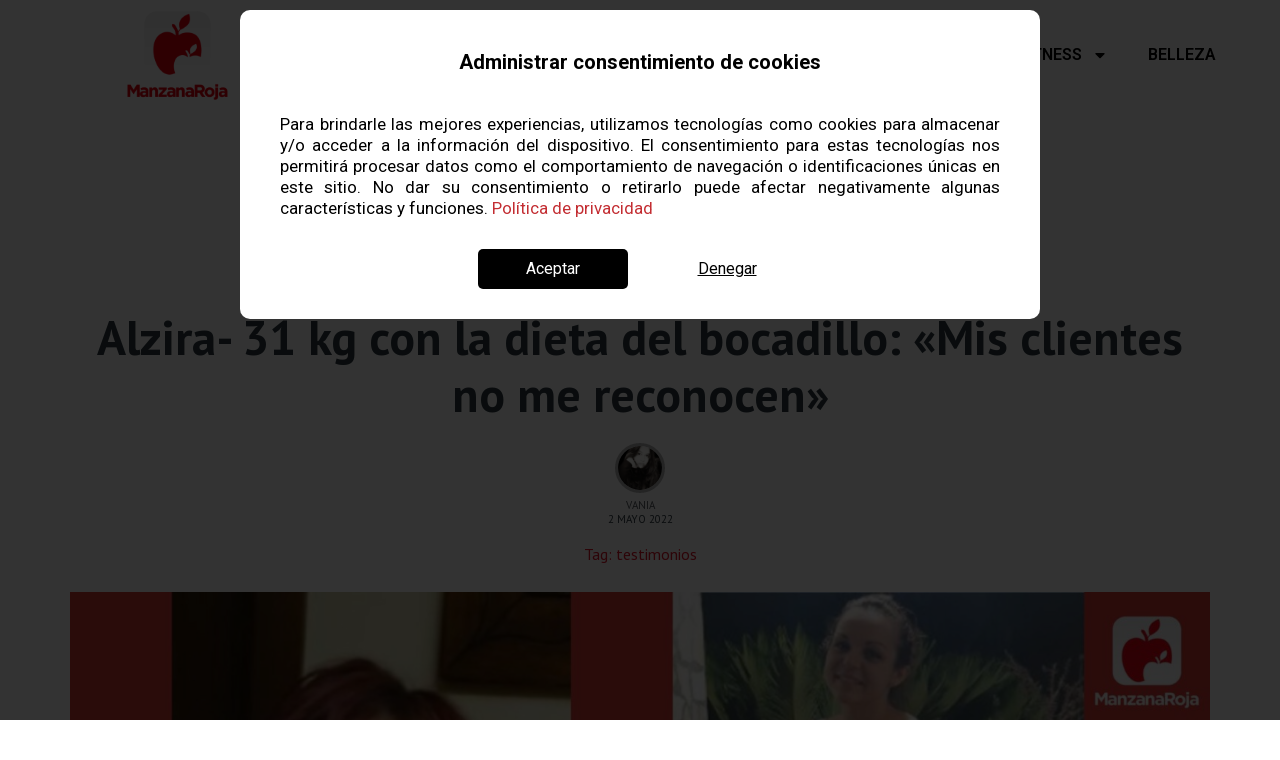

--- FILE ---
content_type: text/html; charset=UTF-8
request_url: https://www.manzanaroja.eu/alzira-31-kg-con-la-dieta-del-bocadillo/
body_size: 114532
content:
<!doctype html>
<html lang="es">
<head>
	<meta charset="UTF-8">
	<meta name="viewport" content="width=device-width, initial-scale=1">
	<link rel="profile" href="https://gmpg.org/xfn/11">
	<meta name='robots' content='index, follow, max-image-preview:large, max-snippet:-1, max-video-preview:-1' />
	<style>img:is([sizes="auto" i], [sizes^="auto," i]) { contain-intrinsic-size: 3000px 1500px }</style>
	
	<!-- This site is optimized with the Yoast SEO plugin v26.8 - https://yoast.com/product/yoast-seo-wordpress/ -->
	<title>Alzira- 31 kg con la dieta del bocadillo: &quot;Mis clientes no me reconocen&quot; - Manzanaroja Dieta</title>
	<meta name="description" content="Alzira ha perdido 31 kg con la dieta del bocadillo de ManzanaRoja. En un periodo muy difícil de su vida, empezó a tener hábitos más saludables. " />
	<link rel="canonical" href="https://www.manzanaroja.eu/alzira-31-kg-con-la-dieta-del-bocadillo/" />
	<meta property="og:locale" content="es_ES" />
	<meta property="og:type" content="article" />
	<meta property="og:title" content="Alzira- 31 kg con la dieta del bocadillo: &quot;Mis clientes no me reconocen&quot; - Manzanaroja Dieta" />
	<meta property="og:description" content="Alzira ha perdido 31 kg con la dieta del bocadillo de ManzanaRoja. En un periodo muy difícil de su vida, empezó a tener hábitos más saludables. " />
	<meta property="og:url" content="https://www.manzanaroja.eu/alzira-31-kg-con-la-dieta-del-bocadillo/" />
	<meta property="og:site_name" content="Manzanaroja Dieta" />
	<meta property="article:publisher" content="https://www.facebook.com/appmanzanaroja" />
	<meta property="article:published_time" content="2022-05-02T09:00:49+00:00" />
	<meta property="article:modified_time" content="2023-11-29T10:38:56+00:00" />
	<meta property="og:image" content="https://www.manzanaroja.eu/wp-content/uploads/2022/05/alzira-testimonio.jpg" />
	<meta property="og:image:width" content="2400" />
	<meta property="og:image:height" content="1260" />
	<meta property="og:image:type" content="image/jpeg" />
	<meta name="author" content="Vania" />
	<meta name="twitter:card" content="summary_large_image" />
	<meta name="twitter:creator" content="@AppManzanaroja" />
	<meta name="twitter:site" content="@AppManzanaroja" />
	<script type="application/ld+json" class="yoast-schema-graph">{"@context":"https://schema.org","@graph":[{"@type":"Article","@id":"https://www.manzanaroja.eu/alzira-31-kg-con-la-dieta-del-bocadillo/#article","isPartOf":{"@id":"https://www.manzanaroja.eu/alzira-31-kg-con-la-dieta-del-bocadillo/"},"author":{"name":"Vania","@id":"https://www.manzanaroja.eu/#/schema/person/671c95d0c56de9b198a279d2cb42e10a"},"headline":"Alzira- 31 kg con la dieta del bocadillo: «Mis clientes no me reconocen»","datePublished":"2022-05-02T09:00:49+00:00","dateModified":"2023-11-29T10:38:56+00:00","mainEntityOfPage":{"@id":"https://www.manzanaroja.eu/alzira-31-kg-con-la-dieta-del-bocadillo/"},"wordCount":433,"publisher":{"@id":"https://www.manzanaroja.eu/#organization"},"image":{"@id":"https://www.manzanaroja.eu/alzira-31-kg-con-la-dieta-del-bocadillo/#primaryimage"},"thumbnailUrl":"https://www.manzanaroja.eu/wp-content/uploads/2022/05/alzira-testimonio.jpg","keywords":["testimonios"],"articleSection":["Testimonios"],"inLanguage":"es"},{"@type":"WebPage","@id":"https://www.manzanaroja.eu/alzira-31-kg-con-la-dieta-del-bocadillo/","url":"https://www.manzanaroja.eu/alzira-31-kg-con-la-dieta-del-bocadillo/","name":"Alzira- 31 kg con la dieta del bocadillo: \"Mis clientes no me reconocen\" - Manzanaroja Dieta","isPartOf":{"@id":"https://www.manzanaroja.eu/#website"},"primaryImageOfPage":{"@id":"https://www.manzanaroja.eu/alzira-31-kg-con-la-dieta-del-bocadillo/#primaryimage"},"image":{"@id":"https://www.manzanaroja.eu/alzira-31-kg-con-la-dieta-del-bocadillo/#primaryimage"},"thumbnailUrl":"https://www.manzanaroja.eu/wp-content/uploads/2022/05/alzira-testimonio.jpg","datePublished":"2022-05-02T09:00:49+00:00","dateModified":"2023-11-29T10:38:56+00:00","description":"Alzira ha perdido 31 kg con la dieta del bocadillo de ManzanaRoja. En un periodo muy difícil de su vida, empezó a tener hábitos más saludables. ","breadcrumb":{"@id":"https://www.manzanaroja.eu/alzira-31-kg-con-la-dieta-del-bocadillo/#breadcrumb"},"inLanguage":"es","potentialAction":[{"@type":"ReadAction","target":["https://www.manzanaroja.eu/alzira-31-kg-con-la-dieta-del-bocadillo/"]}]},{"@type":"ImageObject","inLanguage":"es","@id":"https://www.manzanaroja.eu/alzira-31-kg-con-la-dieta-del-bocadillo/#primaryimage","url":"https://www.manzanaroja.eu/wp-content/uploads/2022/05/alzira-testimonio.jpg","contentUrl":"https://www.manzanaroja.eu/wp-content/uploads/2022/05/alzira-testimonio.jpg","width":2400,"height":1260},{"@type":"BreadcrumbList","@id":"https://www.manzanaroja.eu/alzira-31-kg-con-la-dieta-del-bocadillo/#breadcrumb","itemListElement":[{"@type":"ListItem","position":1,"name":"Home","item":"https://www.manzanaroja.eu/"},{"@type":"ListItem","position":2,"name":"Todos los artículos","item":"https://www.manzanaroja.eu/articulos/"},{"@type":"ListItem","position":3,"name":"Alzira- 31 kg con la dieta del bocadillo: &#8220;Mis clientes no me reconocen&#8221;"}]},{"@type":"WebSite","@id":"https://www.manzanaroja.eu/#website","url":"https://www.manzanaroja.eu/","name":"Manzanaroja","description":"Manzanaroja, tu dieta personalizada","publisher":{"@id":"https://www.manzanaroja.eu/#organization"},"potentialAction":[{"@type":"SearchAction","target":{"@type":"EntryPoint","urlTemplate":"https://www.manzanaroja.eu/?s={search_term_string}"},"query-input":{"@type":"PropertyValueSpecification","valueRequired":true,"valueName":"search_term_string"}}],"inLanguage":"es"},{"@type":"Organization","@id":"https://www.manzanaroja.eu/#organization","name":"Manzanaroja","url":"https://www.manzanaroja.eu/","logo":{"@type":"ImageObject","inLanguage":"es","@id":"https://www.manzanaroja.eu/#/schema/logo/image/","url":"https://www.manzanaroja.eu/wp-content/uploads/2023/09/Diseno-sin-titulo-16-2.png","contentUrl":"https://www.manzanaroja.eu/wp-content/uploads/2023/09/Diseno-sin-titulo-16-2.png","width":150,"height":150,"caption":"Manzanaroja"},"image":{"@id":"https://www.manzanaroja.eu/#/schema/logo/image/"},"sameAs":["https://www.facebook.com/appmanzanaroja","https://x.com/AppManzanaroja"]},{"@type":"Person","@id":"https://www.manzanaroja.eu/#/schema/person/671c95d0c56de9b198a279d2cb42e10a","name":"Vania","image":{"@type":"ImageObject","inLanguage":"es","@id":"https://www.manzanaroja.eu/#/schema/person/image/","url":"https://secure.gravatar.com/avatar/46eea68c0292e07d65f68f4ffdcdbb94611f5b5d05d3a5ffe1c6ec367d3ac100?s=96&d=mm&r=g","contentUrl":"https://secure.gravatar.com/avatar/46eea68c0292e07d65f68f4ffdcdbb94611f5b5d05d3a5ffe1c6ec367d3ac100?s=96&d=mm&r=g","caption":"Vania"},"description":"Experta en marketing digital con un enfoque en los sectores de Belleza, Salud y E-Gaming. Especializada en marcas de lujo y masivas. Encargada de la gestión de marketing global de la aplicación y sitios web de ManzanaRoja/Melarossa. Apasionada por la creatividad estratégica.","sameAs":["https://www.linkedin.com/in/vania-zapata-hoffmann/"],"url":"https://www.manzanaroja.eu/author/vania/"}]}</script>
	<!-- / Yoast SEO plugin. -->


<link rel="alternate" type="application/rss+xml" title="Manzanaroja Dieta &raquo; Feed" href="https://www.manzanaroja.eu/feed/" />
<script>
window._wpemojiSettings = {"baseUrl":"https:\/\/s.w.org\/images\/core\/emoji\/16.0.1\/72x72\/","ext":".png","svgUrl":"https:\/\/s.w.org\/images\/core\/emoji\/16.0.1\/svg\/","svgExt":".svg","source":{"concatemoji":"https:\/\/www.manzanaroja.eu\/wp-includes\/js\/wp-emoji-release.min.js?ver=6.8.3"}};
/*! This file is auto-generated */
!function(s,n){var o,i,e;function c(e){try{var t={supportTests:e,timestamp:(new Date).valueOf()};sessionStorage.setItem(o,JSON.stringify(t))}catch(e){}}function p(e,t,n){e.clearRect(0,0,e.canvas.width,e.canvas.height),e.fillText(t,0,0);var t=new Uint32Array(e.getImageData(0,0,e.canvas.width,e.canvas.height).data),a=(e.clearRect(0,0,e.canvas.width,e.canvas.height),e.fillText(n,0,0),new Uint32Array(e.getImageData(0,0,e.canvas.width,e.canvas.height).data));return t.every(function(e,t){return e===a[t]})}function u(e,t){e.clearRect(0,0,e.canvas.width,e.canvas.height),e.fillText(t,0,0);for(var n=e.getImageData(16,16,1,1),a=0;a<n.data.length;a++)if(0!==n.data[a])return!1;return!0}function f(e,t,n,a){switch(t){case"flag":return n(e,"\ud83c\udff3\ufe0f\u200d\u26a7\ufe0f","\ud83c\udff3\ufe0f\u200b\u26a7\ufe0f")?!1:!n(e,"\ud83c\udde8\ud83c\uddf6","\ud83c\udde8\u200b\ud83c\uddf6")&&!n(e,"\ud83c\udff4\udb40\udc67\udb40\udc62\udb40\udc65\udb40\udc6e\udb40\udc67\udb40\udc7f","\ud83c\udff4\u200b\udb40\udc67\u200b\udb40\udc62\u200b\udb40\udc65\u200b\udb40\udc6e\u200b\udb40\udc67\u200b\udb40\udc7f");case"emoji":return!a(e,"\ud83e\udedf")}return!1}function g(e,t,n,a){var r="undefined"!=typeof WorkerGlobalScope&&self instanceof WorkerGlobalScope?new OffscreenCanvas(300,150):s.createElement("canvas"),o=r.getContext("2d",{willReadFrequently:!0}),i=(o.textBaseline="top",o.font="600 32px Arial",{});return e.forEach(function(e){i[e]=t(o,e,n,a)}),i}function t(e){var t=s.createElement("script");t.src=e,t.defer=!0,s.head.appendChild(t)}"undefined"!=typeof Promise&&(o="wpEmojiSettingsSupports",i=["flag","emoji"],n.supports={everything:!0,everythingExceptFlag:!0},e=new Promise(function(e){s.addEventListener("DOMContentLoaded",e,{once:!0})}),new Promise(function(t){var n=function(){try{var e=JSON.parse(sessionStorage.getItem(o));if("object"==typeof e&&"number"==typeof e.timestamp&&(new Date).valueOf()<e.timestamp+604800&&"object"==typeof e.supportTests)return e.supportTests}catch(e){}return null}();if(!n){if("undefined"!=typeof Worker&&"undefined"!=typeof OffscreenCanvas&&"undefined"!=typeof URL&&URL.createObjectURL&&"undefined"!=typeof Blob)try{var e="postMessage("+g.toString()+"("+[JSON.stringify(i),f.toString(),p.toString(),u.toString()].join(",")+"));",a=new Blob([e],{type:"text/javascript"}),r=new Worker(URL.createObjectURL(a),{name:"wpTestEmojiSupports"});return void(r.onmessage=function(e){c(n=e.data),r.terminate(),t(n)})}catch(e){}c(n=g(i,f,p,u))}t(n)}).then(function(e){for(var t in e)n.supports[t]=e[t],n.supports.everything=n.supports.everything&&n.supports[t],"flag"!==t&&(n.supports.everythingExceptFlag=n.supports.everythingExceptFlag&&n.supports[t]);n.supports.everythingExceptFlag=n.supports.everythingExceptFlag&&!n.supports.flag,n.DOMReady=!1,n.readyCallback=function(){n.DOMReady=!0}}).then(function(){return e}).then(function(){var e;n.supports.everything||(n.readyCallback(),(e=n.source||{}).concatemoji?t(e.concatemoji):e.wpemoji&&e.twemoji&&(t(e.twemoji),t(e.wpemoji)))}))}((window,document),window._wpemojiSettings);
</script>
<style id='wp-emoji-styles-inline-css'>

	img.wp-smiley, img.emoji {
		display: inline !important;
		border: none !important;
		box-shadow: none !important;
		height: 1em !important;
		width: 1em !important;
		margin: 0 0.07em !important;
		vertical-align: -0.1em !important;
		background: none !important;
		padding: 0 !important;
	}
</style>
<link rel='stylesheet' id='wp-block-library-css' href='https://www.manzanaroja.eu/wp-includes/css/dist/block-library/style.min.css?ver=6.8.3' media='all' />
<style id='global-styles-inline-css'>
:root{--wp--preset--aspect-ratio--square: 1;--wp--preset--aspect-ratio--4-3: 4/3;--wp--preset--aspect-ratio--3-4: 3/4;--wp--preset--aspect-ratio--3-2: 3/2;--wp--preset--aspect-ratio--2-3: 2/3;--wp--preset--aspect-ratio--16-9: 16/9;--wp--preset--aspect-ratio--9-16: 9/16;--wp--preset--color--black: #000000;--wp--preset--color--cyan-bluish-gray: #abb8c3;--wp--preset--color--white: #ffffff;--wp--preset--color--pale-pink: #f78da7;--wp--preset--color--vivid-red: #cf2e2e;--wp--preset--color--luminous-vivid-orange: #ff6900;--wp--preset--color--luminous-vivid-amber: #fcb900;--wp--preset--color--light-green-cyan: #7bdcb5;--wp--preset--color--vivid-green-cyan: #00d084;--wp--preset--color--pale-cyan-blue: #8ed1fc;--wp--preset--color--vivid-cyan-blue: #0693e3;--wp--preset--color--vivid-purple: #9b51e0;--wp--preset--gradient--vivid-cyan-blue-to-vivid-purple: linear-gradient(135deg,rgba(6,147,227,1) 0%,rgb(155,81,224) 100%);--wp--preset--gradient--light-green-cyan-to-vivid-green-cyan: linear-gradient(135deg,rgb(122,220,180) 0%,rgb(0,208,130) 100%);--wp--preset--gradient--luminous-vivid-amber-to-luminous-vivid-orange: linear-gradient(135deg,rgba(252,185,0,1) 0%,rgba(255,105,0,1) 100%);--wp--preset--gradient--luminous-vivid-orange-to-vivid-red: linear-gradient(135deg,rgba(255,105,0,1) 0%,rgb(207,46,46) 100%);--wp--preset--gradient--very-light-gray-to-cyan-bluish-gray: linear-gradient(135deg,rgb(238,238,238) 0%,rgb(169,184,195) 100%);--wp--preset--gradient--cool-to-warm-spectrum: linear-gradient(135deg,rgb(74,234,220) 0%,rgb(151,120,209) 20%,rgb(207,42,186) 40%,rgb(238,44,130) 60%,rgb(251,105,98) 80%,rgb(254,248,76) 100%);--wp--preset--gradient--blush-light-purple: linear-gradient(135deg,rgb(255,206,236) 0%,rgb(152,150,240) 100%);--wp--preset--gradient--blush-bordeaux: linear-gradient(135deg,rgb(254,205,165) 0%,rgb(254,45,45) 50%,rgb(107,0,62) 100%);--wp--preset--gradient--luminous-dusk: linear-gradient(135deg,rgb(255,203,112) 0%,rgb(199,81,192) 50%,rgb(65,88,208) 100%);--wp--preset--gradient--pale-ocean: linear-gradient(135deg,rgb(255,245,203) 0%,rgb(182,227,212) 50%,rgb(51,167,181) 100%);--wp--preset--gradient--electric-grass: linear-gradient(135deg,rgb(202,248,128) 0%,rgb(113,206,126) 100%);--wp--preset--gradient--midnight: linear-gradient(135deg,rgb(2,3,129) 0%,rgb(40,116,252) 100%);--wp--preset--font-size--small: 13px;--wp--preset--font-size--medium: 20px;--wp--preset--font-size--large: 36px;--wp--preset--font-size--x-large: 42px;--wp--preset--spacing--20: 0.44rem;--wp--preset--spacing--30: 0.67rem;--wp--preset--spacing--40: 1rem;--wp--preset--spacing--50: 1.5rem;--wp--preset--spacing--60: 2.25rem;--wp--preset--spacing--70: 3.38rem;--wp--preset--spacing--80: 5.06rem;--wp--preset--shadow--natural: 6px 6px 9px rgba(0, 0, 0, 0.2);--wp--preset--shadow--deep: 12px 12px 50px rgba(0, 0, 0, 0.4);--wp--preset--shadow--sharp: 6px 6px 0px rgba(0, 0, 0, 0.2);--wp--preset--shadow--outlined: 6px 6px 0px -3px rgba(255, 255, 255, 1), 6px 6px rgba(0, 0, 0, 1);--wp--preset--shadow--crisp: 6px 6px 0px rgba(0, 0, 0, 1);}:root { --wp--style--global--content-size: 800px;--wp--style--global--wide-size: 1200px; }:where(body) { margin: 0; }.wp-site-blocks > .alignleft { float: left; margin-right: 2em; }.wp-site-blocks > .alignright { float: right; margin-left: 2em; }.wp-site-blocks > .aligncenter { justify-content: center; margin-left: auto; margin-right: auto; }:where(.wp-site-blocks) > * { margin-block-start: 24px; margin-block-end: 0; }:where(.wp-site-blocks) > :first-child { margin-block-start: 0; }:where(.wp-site-blocks) > :last-child { margin-block-end: 0; }:root { --wp--style--block-gap: 24px; }:root :where(.is-layout-flow) > :first-child{margin-block-start: 0;}:root :where(.is-layout-flow) > :last-child{margin-block-end: 0;}:root :where(.is-layout-flow) > *{margin-block-start: 24px;margin-block-end: 0;}:root :where(.is-layout-constrained) > :first-child{margin-block-start: 0;}:root :where(.is-layout-constrained) > :last-child{margin-block-end: 0;}:root :where(.is-layout-constrained) > *{margin-block-start: 24px;margin-block-end: 0;}:root :where(.is-layout-flex){gap: 24px;}:root :where(.is-layout-grid){gap: 24px;}.is-layout-flow > .alignleft{float: left;margin-inline-start: 0;margin-inline-end: 2em;}.is-layout-flow > .alignright{float: right;margin-inline-start: 2em;margin-inline-end: 0;}.is-layout-flow > .aligncenter{margin-left: auto !important;margin-right: auto !important;}.is-layout-constrained > .alignleft{float: left;margin-inline-start: 0;margin-inline-end: 2em;}.is-layout-constrained > .alignright{float: right;margin-inline-start: 2em;margin-inline-end: 0;}.is-layout-constrained > .aligncenter{margin-left: auto !important;margin-right: auto !important;}.is-layout-constrained > :where(:not(.alignleft):not(.alignright):not(.alignfull)){max-width: var(--wp--style--global--content-size);margin-left: auto !important;margin-right: auto !important;}.is-layout-constrained > .alignwide{max-width: var(--wp--style--global--wide-size);}body .is-layout-flex{display: flex;}.is-layout-flex{flex-wrap: wrap;align-items: center;}.is-layout-flex > :is(*, div){margin: 0;}body .is-layout-grid{display: grid;}.is-layout-grid > :is(*, div){margin: 0;}body{padding-top: 0px;padding-right: 0px;padding-bottom: 0px;padding-left: 0px;}a:where(:not(.wp-element-button)){text-decoration: underline;}:root :where(.wp-element-button, .wp-block-button__link){background-color: #32373c;border-width: 0;color: #fff;font-family: inherit;font-size: inherit;line-height: inherit;padding: calc(0.667em + 2px) calc(1.333em + 2px);text-decoration: none;}.has-black-color{color: var(--wp--preset--color--black) !important;}.has-cyan-bluish-gray-color{color: var(--wp--preset--color--cyan-bluish-gray) !important;}.has-white-color{color: var(--wp--preset--color--white) !important;}.has-pale-pink-color{color: var(--wp--preset--color--pale-pink) !important;}.has-vivid-red-color{color: var(--wp--preset--color--vivid-red) !important;}.has-luminous-vivid-orange-color{color: var(--wp--preset--color--luminous-vivid-orange) !important;}.has-luminous-vivid-amber-color{color: var(--wp--preset--color--luminous-vivid-amber) !important;}.has-light-green-cyan-color{color: var(--wp--preset--color--light-green-cyan) !important;}.has-vivid-green-cyan-color{color: var(--wp--preset--color--vivid-green-cyan) !important;}.has-pale-cyan-blue-color{color: var(--wp--preset--color--pale-cyan-blue) !important;}.has-vivid-cyan-blue-color{color: var(--wp--preset--color--vivid-cyan-blue) !important;}.has-vivid-purple-color{color: var(--wp--preset--color--vivid-purple) !important;}.has-black-background-color{background-color: var(--wp--preset--color--black) !important;}.has-cyan-bluish-gray-background-color{background-color: var(--wp--preset--color--cyan-bluish-gray) !important;}.has-white-background-color{background-color: var(--wp--preset--color--white) !important;}.has-pale-pink-background-color{background-color: var(--wp--preset--color--pale-pink) !important;}.has-vivid-red-background-color{background-color: var(--wp--preset--color--vivid-red) !important;}.has-luminous-vivid-orange-background-color{background-color: var(--wp--preset--color--luminous-vivid-orange) !important;}.has-luminous-vivid-amber-background-color{background-color: var(--wp--preset--color--luminous-vivid-amber) !important;}.has-light-green-cyan-background-color{background-color: var(--wp--preset--color--light-green-cyan) !important;}.has-vivid-green-cyan-background-color{background-color: var(--wp--preset--color--vivid-green-cyan) !important;}.has-pale-cyan-blue-background-color{background-color: var(--wp--preset--color--pale-cyan-blue) !important;}.has-vivid-cyan-blue-background-color{background-color: var(--wp--preset--color--vivid-cyan-blue) !important;}.has-vivid-purple-background-color{background-color: var(--wp--preset--color--vivid-purple) !important;}.has-black-border-color{border-color: var(--wp--preset--color--black) !important;}.has-cyan-bluish-gray-border-color{border-color: var(--wp--preset--color--cyan-bluish-gray) !important;}.has-white-border-color{border-color: var(--wp--preset--color--white) !important;}.has-pale-pink-border-color{border-color: var(--wp--preset--color--pale-pink) !important;}.has-vivid-red-border-color{border-color: var(--wp--preset--color--vivid-red) !important;}.has-luminous-vivid-orange-border-color{border-color: var(--wp--preset--color--luminous-vivid-orange) !important;}.has-luminous-vivid-amber-border-color{border-color: var(--wp--preset--color--luminous-vivid-amber) !important;}.has-light-green-cyan-border-color{border-color: var(--wp--preset--color--light-green-cyan) !important;}.has-vivid-green-cyan-border-color{border-color: var(--wp--preset--color--vivid-green-cyan) !important;}.has-pale-cyan-blue-border-color{border-color: var(--wp--preset--color--pale-cyan-blue) !important;}.has-vivid-cyan-blue-border-color{border-color: var(--wp--preset--color--vivid-cyan-blue) !important;}.has-vivid-purple-border-color{border-color: var(--wp--preset--color--vivid-purple) !important;}.has-vivid-cyan-blue-to-vivid-purple-gradient-background{background: var(--wp--preset--gradient--vivid-cyan-blue-to-vivid-purple) !important;}.has-light-green-cyan-to-vivid-green-cyan-gradient-background{background: var(--wp--preset--gradient--light-green-cyan-to-vivid-green-cyan) !important;}.has-luminous-vivid-amber-to-luminous-vivid-orange-gradient-background{background: var(--wp--preset--gradient--luminous-vivid-amber-to-luminous-vivid-orange) !important;}.has-luminous-vivid-orange-to-vivid-red-gradient-background{background: var(--wp--preset--gradient--luminous-vivid-orange-to-vivid-red) !important;}.has-very-light-gray-to-cyan-bluish-gray-gradient-background{background: var(--wp--preset--gradient--very-light-gray-to-cyan-bluish-gray) !important;}.has-cool-to-warm-spectrum-gradient-background{background: var(--wp--preset--gradient--cool-to-warm-spectrum) !important;}.has-blush-light-purple-gradient-background{background: var(--wp--preset--gradient--blush-light-purple) !important;}.has-blush-bordeaux-gradient-background{background: var(--wp--preset--gradient--blush-bordeaux) !important;}.has-luminous-dusk-gradient-background{background: var(--wp--preset--gradient--luminous-dusk) !important;}.has-pale-ocean-gradient-background{background: var(--wp--preset--gradient--pale-ocean) !important;}.has-electric-grass-gradient-background{background: var(--wp--preset--gradient--electric-grass) !important;}.has-midnight-gradient-background{background: var(--wp--preset--gradient--midnight) !important;}.has-small-font-size{font-size: var(--wp--preset--font-size--small) !important;}.has-medium-font-size{font-size: var(--wp--preset--font-size--medium) !important;}.has-large-font-size{font-size: var(--wp--preset--font-size--large) !important;}.has-x-large-font-size{font-size: var(--wp--preset--font-size--x-large) !important;}
:root :where(.wp-block-pullquote){font-size: 1.5em;line-height: 1.6;}
</style>
<link rel='stylesheet' id='mailup-css' href='https://www.manzanaroja.eu/wp-content/plugins/mailup-email-and-newsletter-subscription-form/public/css/mailup-public.css?ver=1.2.7' media='all' />
<link rel='stylesheet' id='hello-elementor-css' href='https://www.manzanaroja.eu/wp-content/themes/hello-elementor/assets/css/reset.css?ver=3.4.5' media='all' />
<link rel='stylesheet' id='hello-elementor-theme-style-css' href='https://www.manzanaroja.eu/wp-content/themes/hello-elementor/assets/css/theme.css?ver=3.4.5' media='all' />
<link rel='stylesheet' id='hello-elementor-header-footer-css' href='https://www.manzanaroja.eu/wp-content/themes/hello-elementor/assets/css/header-footer.css?ver=3.4.5' media='all' />
<link rel='stylesheet' id='elementor-frontend-css' href='https://www.manzanaroja.eu/wp-content/plugins/elementor/assets/css/frontend.min.css?ver=3.34.2' media='all' />
<link rel='stylesheet' id='widget-image-css' href='https://www.manzanaroja.eu/wp-content/plugins/elementor/assets/css/widget-image.min.css?ver=3.34.2' media='all' />
<link rel='stylesheet' id='widget-nav-menu-css' href='https://www.manzanaroja.eu/wp-content/plugins/elementor-pro/assets/css/widget-nav-menu.min.css?ver=3.33.2' media='all' />
<link rel='stylesheet' id='widget-social-icons-css' href='https://www.manzanaroja.eu/wp-content/plugins/elementor/assets/css/widget-social-icons.min.css?ver=3.34.2' media='all' />
<link rel='stylesheet' id='e-apple-webkit-css' href='https://www.manzanaroja.eu/wp-content/plugins/elementor/assets/css/conditionals/apple-webkit.min.css?ver=3.34.2' media='all' />
<link rel='stylesheet' id='widget-icon-list-css' href='https://www.manzanaroja.eu/wp-content/plugins/elementor/assets/css/widget-icon-list.min.css?ver=3.34.2' media='all' />
<link rel='stylesheet' id='widget-heading-css' href='https://www.manzanaroja.eu/wp-content/plugins/elementor/assets/css/widget-heading.min.css?ver=3.34.2' media='all' />
<link rel='stylesheet' id='widget-post-info-css' href='https://www.manzanaroja.eu/wp-content/plugins/elementor-pro/assets/css/widget-post-info.min.css?ver=3.33.2' media='all' />
<link rel='stylesheet' id='widget-author-box-css' href='https://www.manzanaroja.eu/wp-content/plugins/elementor-pro/assets/css/widget-author-box.min.css?ver=3.33.2' media='all' />
<link rel='stylesheet' id='widget-table-of-contents-css' href='https://www.manzanaroja.eu/wp-content/plugins/elementor-pro/assets/css/widget-table-of-contents.min.css?ver=3.33.2' media='all' />
<link rel='stylesheet' id='widget-share-buttons-css' href='https://www.manzanaroja.eu/wp-content/plugins/elementor-pro/assets/css/widget-share-buttons.min.css?ver=3.33.2' media='all' />
<link rel='stylesheet' id='widget-posts-css' href='https://www.manzanaroja.eu/wp-content/plugins/elementor-pro/assets/css/widget-posts.min.css?ver=3.33.2' media='all' />
<link rel='stylesheet' id='elementor-post-13387-css' href='https://www.manzanaroja.eu/wp-content/uploads/elementor/css/post-13387.css?ver=1769046657' media='all' />
<link rel='stylesheet' id='font-awesome-5-all-css' href='https://www.manzanaroja.eu/wp-content/plugins/elementor/assets/lib/font-awesome/css/all.min.css?ver=3.34.2' media='all' />
<link rel='stylesheet' id='font-awesome-4-shim-css' href='https://www.manzanaroja.eu/wp-content/plugins/elementor/assets/lib/font-awesome/css/v4-shims.min.css?ver=3.34.2' media='all' />
<link rel='stylesheet' id='elementor-post-13407-css' href='https://www.manzanaroja.eu/wp-content/uploads/elementor/css/post-13407.css?ver=1769046657' media='all' />
<link rel='stylesheet' id='elementor-post-13403-css' href='https://www.manzanaroja.eu/wp-content/uploads/elementor/css/post-13403.css?ver=1769046657' media='all' />
<link rel='stylesheet' id='elementor-post-13396-css' href='https://www.manzanaroja.eu/wp-content/uploads/elementor/css/post-13396.css?ver=1769046657' media='all' />
<link rel='stylesheet' id='hello-elementor-child-style-css' href='https://www.manzanaroja.eu/wp-content/themes/hello-theme-child-master/style.css?ver=2.0.0' media='all' />
<link rel='stylesheet' id='upk-site-css' href='https://www.manzanaroja.eu/wp-content/plugins/ultimate-post-kit/assets/css/upk-site.css?ver=4.0.22' media='all' />
<link rel='stylesheet' id='elementor-gf-ptsans-css' href='https://fonts.googleapis.com/css?family=PT+Sans:100,100italic,200,200italic,300,300italic,400,400italic,500,500italic,600,600italic,700,700italic,800,800italic,900,900italic&#038;display=swap' media='all' />
<link rel='stylesheet' id='elementor-gf-roboto-css' href='https://fonts.googleapis.com/css?family=Roboto:100,100italic,200,200italic,300,300italic,400,400italic,500,500italic,600,600italic,700,700italic,800,800italic,900,900italic&#038;display=swap' media='all' />
<link rel='stylesheet' id='elementor-gf-poppins-css' href='https://fonts.googleapis.com/css?family=Poppins:100,100italic,200,200italic,300,300italic,400,400italic,500,500italic,600,600italic,700,700italic,800,800italic,900,900italic&#038;display=swap' media='all' />
<script src="https://www.manzanaroja.eu/wp-includes/js/jquery/jquery.min.js?ver=3.7.1" id="jquery-core-js"></script>
<script src="https://www.manzanaroja.eu/wp-includes/js/jquery/jquery-migrate.min.js?ver=3.4.1" id="jquery-migrate-js"></script>
<script src="https://www.manzanaroja.eu/wp-content/plugins/cookie-melarossa/js/cookie-melarossa.js?1769048756&amp;ver=6.8.3" id="cookie-melarossa-js"></script>
<script src="https://www.manzanaroja.eu/wp-content/plugins/mailup-email-and-newsletter-subscription-form/admin/js/jquery.validate.min.js?ver=1.19.5" id="mailup_validate-js"></script>
<script src="https://www.manzanaroja.eu/wp-content/plugins/mailup-email-and-newsletter-subscription-form/admin/js/localization/messages_es.js?ver=1.19.5" id="mailup_validate_loc_es-js"></script>
<script id="mailup-js-extra">
var mailup_params = {"ajax_url":"https:\/\/www.manzanaroja.eu\/wp-admin\/admin-ajax.php","ajaxNonce":"4afd197559"};
</script>
<script src="https://www.manzanaroja.eu/wp-content/plugins/mailup-email-and-newsletter-subscription-form/public/js/mailup-public.js?ver=1.2.7" id="mailup-js"></script>
<script src="https://www.manzanaroja.eu/wp-content/plugins/elementor/assets/lib/font-awesome/js/v4-shims.min.js?ver=3.34.2" id="font-awesome-4-shim-js"></script>
<link rel="EditURI" type="application/rsd+xml" title="RSD" href="https://www.manzanaroja.eu/xmlrpc.php?rsd" />
<meta name="generator" content="WordPress 6.8.3" />
<link rel='shortlink' href='https://www.manzanaroja.eu/?p=8060' />
<link rel="alternate" title="oEmbed (JSON)" type="application/json+oembed" href="https://www.manzanaroja.eu/wp-json/oembed/1.0/embed?url=https%3A%2F%2Fwww.manzanaroja.eu%2Falzira-31-kg-con-la-dieta-del-bocadillo%2F" />
<link rel="alternate" title="oEmbed (XML)" type="text/xml+oembed" href="https://www.manzanaroja.eu/wp-json/oembed/1.0/embed?url=https%3A%2F%2Fwww.manzanaroja.eu%2Falzira-31-kg-con-la-dieta-del-bocadillo%2F&#038;format=xml" />
<style>
	#cookieMelaBanner {
		z-index:10000;
		position:fixed;
		top:0;
		left:0;
		width:100%;
		height:100%;
		background-color:rgba(0,0,0,0.8);
		display:none;
	}
	
	.cookieMelaBannerInner {
		color:white;
		text-align:center;
		padding-top:10px;
	}
	
	.cookieMelaBannerTextArea {
		margin:0 auto;
		max-width:800px;
		width:90%;
		background-color:white;
		padding:20px;
		border-radius:10px;
		max-height:100vh;
		overflow-y:scroll;
	}
	
	.cookieMelaBannerTitle {
		color:black;
		text-align:center;
		font-size:20px;
		line-height:24px;
		padding:20px;
		font-weight:bold;
	}
	
	.cookieMelaBannerText {
		padding:20px;
		text-align:left;
		color:black;
		font-size:17px;
		line-height:21px;
		text-align:justify;
	}
	
	.cookieMelaBannerButton {
		cursor:pointer;
		color:white;
		background-color:black;
		height:40px;
		display:inline-block;
		font-size:16px;
		line-height:40px;
		padding:0 10px;
		margin:10px 10px;
		min-width:150px;
		border-radius:5px;
		}
	
	.cookieMelaBannerLink {
		cursor:pointer;
		color:black;
		text-decoration:underline;
		background-color:white;
		height:40px;
		display:inline-block;
		font-size:16px;
		line-height:40px;
		padding:0 10px;
		margin:10px 10px;
		min-width:150px;
		}

@media only screen and (max-width: 600px) {
	.cookieMelaBannerInner {
		padding-top:20px;
	}
	
	.cookieMelaBannerTextArea {
		padding:0px;
	}
	
	.cookieMelaBannerTitle {
		font-size:16px;
		line-height:16px;
		padding:5px;
	}
	
	.cookieMelaBannerText {
		font-size:14px;
		line-height:14px;
	}
}

	
</style>
<div id="cookieMelaBanner">
	<div class="cookieMelaBannerInner">
		<div class="cookieMelaBannerTextArea">
			<div class="cookieMelaBannerTitle">Administrar consentimiento de cookies</div>
				<div class="cookieMelaBannerText">Para brindarle las mejores experiencias, utilizamos tecnologías como cookies para almacenar y/o acceder a la información del dispositivo. El consentimiento para estas tecnologías nos permitirá procesar datos como el comportamiento de navegación o identificaciones únicas en este sitio. No dar su consentimiento o retirarlo puede afectar negativamente algunas características y funciones. <a href="https://www.iubenda.com/privacy-policy/47045347/legal" target="_blank">Política de privacidad</a><br />
			</div>
			<div onclick="melaCookieAccept();" class="cookieMelaBannerButton">Aceptar</div>
			<div onclick="melaCookieReject();" class="cookieMelaBannerLink">Denegar</div>
		</div>
	</div>
</div><meta name="generator" content="performance-lab 4.0.0; plugins: speculation-rules">


<!-- This site is optimized with the Schema plugin v1.7.9.6 - https://schema.press -->
<script type="application/ld+json">[{"@context":"http:\/\/schema.org\/","@type":"WPHeader","url":"https:\/\/www.manzanaroja.eu\/alzira-31-kg-con-la-dieta-del-bocadillo\/","headline":"Alzira- 31 kg con la dieta del bocadillo: «Mis clientes no me reconocen»","description":"Alzira ha perdido 31 kg con la dieta del bocadillo de ManzanaRoja. En un periodo muy difícil de..."},{"@context":"http:\/\/schema.org\/","@type":"WPFooter","url":"https:\/\/www.manzanaroja.eu\/alzira-31-kg-con-la-dieta-del-bocadillo\/","headline":"Alzira- 31 kg con la dieta del bocadillo: «Mis clientes no me reconocen»","description":"Alzira ha perdido 31 kg con la dieta del bocadillo de ManzanaRoja. En un periodo muy difícil de...","copyrightYear":"2022"}]</script>



<!-- This site is optimized with the Schema plugin v1.7.9.6 - https://schema.press -->
<script type="application/ld+json">{"@context":"https:\/\/schema.org\/","@type":"BlogPosting","mainEntityOfPage":{"@type":"WebPage","@id":"https:\/\/www.manzanaroja.eu\/alzira-31-kg-con-la-dieta-del-bocadillo\/"},"url":"https:\/\/www.manzanaroja.eu\/alzira-31-kg-con-la-dieta-del-bocadillo\/","headline":"Alzira- 31 kg con la dieta del bocadillo: \"Mis clientes no me reconocen\"","datePublished":"2022-05-02T09:00:49+00:00","dateModified":"2023-11-29T10:38:56+00:00","publisher":{"@type":"Organization","@id":"https:\/\/www.manzanaroja.eu\/#organization","name":"Manzanaroja Dieta","logo":{"@type":"ImageObject","url":"https:\/\/www.manzanaroja.eu\/wp-content\/uploads\/2018\/07\/logo_manzanaroja.png","width":600,"height":60}},"image":{"@type":"ImageObject","url":"https:\/\/www.manzanaroja.eu\/wp-content\/uploads\/2022\/05\/alzira-testimonio.jpg","width":2400,"height":1260},"articleSection":"Testimonios","keywords":"testimonios","description":"Alzira ha perdido 31 kg con la dieta del bocadillo de ManzanaRoja. En un periodo muy difícil de su vida, empezó la dieta y cambió a tener hábitos más saludables. Alzira pierde de repente a su mamá y su vida cambia de la noche a la mañana. ¡Su madre","author":{"@type":"Person","name":"Vania","url":"https:\/\/www.manzanaroja.eu\/author\/vania\/","description":"Experta en marketing digital con un enfoque en los sectores de Belleza, Salud y E-Gaming. Especializada en marcas de lujo y masivas. Encargada de la gestión de marketing global de la aplicación y sitios web de ManzanaRoja\/Melarossa. Apasionada por la creatividad estratégica.","image":{"@type":"ImageObject","url":"https:\/\/secure.gravatar.com\/avatar\/46eea68c0292e07d65f68f4ffdcdbb94611f5b5d05d3a5ffe1c6ec367d3ac100?s=96&d=mm&r=g","height":96,"width":96},"sameAs":["https:\/\/www.linkedin.com\/in\/vania-zapata-hoffmann\/"]},"video":[],"commentCount":0}</script>

<meta name="generator" content="speculation-rules 1.6.0">
<meta name="generator" content="Elementor 3.34.2; features: e_font_icon_svg, additional_custom_breakpoints; settings: css_print_method-external, google_font-enabled, font_display-swap">
			<style>
				.e-con.e-parent:nth-of-type(n+4):not(.e-lazyloaded):not(.e-no-lazyload),
				.e-con.e-parent:nth-of-type(n+4):not(.e-lazyloaded):not(.e-no-lazyload) * {
					background-image: none !important;
				}
				@media screen and (max-height: 1024px) {
					.e-con.e-parent:nth-of-type(n+3):not(.e-lazyloaded):not(.e-no-lazyload),
					.e-con.e-parent:nth-of-type(n+3):not(.e-lazyloaded):not(.e-no-lazyload) * {
						background-image: none !important;
					}
				}
				@media screen and (max-height: 640px) {
					.e-con.e-parent:nth-of-type(n+2):not(.e-lazyloaded):not(.e-no-lazyload),
					.e-con.e-parent:nth-of-type(n+2):not(.e-lazyloaded):not(.e-no-lazyload) * {
						background-image: none !important;
					}
				}
			</style>
			<noscript><style>.lazyload[data-src]{display:none !important;}</style></noscript><style>.lazyload{background-image:none !important;}.lazyload:before{background-image:none !important;}</style>

<!-- This site is optimized with the Schema plugin v1.7.9.6 - https://schema.press -->
<script type="application/ld+json">{
    "@context": "http://schema.org",
    "@type": "BreadcrumbList",
    "itemListElement": [
        {
            "@type": "ListItem",
            "position": 1,
            "item": {
                "@id": "https://www.manzanaroja.eu",
                "name": "Home"
            }
        },
        {
            "@type": "ListItem",
            "position": 2,
            "item": {
                "@id": "https://www.manzanaroja.eu/articulos/",
                "name": "Todos los art\u00edculos"
            }
        },
        {
            "@type": "ListItem",
            "position": 3,
            "item": {
                "@id": "https://www.manzanaroja.eu/alzira-31-kg-con-la-dieta-del-bocadillo/",
                "name": "Alzira- 31 kg con la dieta del bocadillo: \u00abMis clientes no me reconocen\u00bb",
                "image": "https://www.manzanaroja.eu/wp-content/uploads/2022/05/alzira-testimonio.jpg"
            }
        }
    ]
}</script>

<!-- Google tag (gtag.js) -->
<script async src="https://www.googletagmanager.com/gtag/js?id=G-W4YP5LP695"></script>
<script>
  window.dataLayer = window.dataLayer || [];
  function gtag(){dataLayer.push(arguments);}
  gtag('js', new Date());

  gtag('config', 'G-W4YP5LP695');
</script><link rel="icon" href="https://www.manzanaroja.eu/wp-content/uploads/2022/11/cropped-logo-solo-manzana-32x32.png" sizes="32x32" />
<link rel="icon" href="https://www.manzanaroja.eu/wp-content/uploads/2022/11/cropped-logo-solo-manzana-192x192.png" sizes="192x192" />
<link rel="apple-touch-icon" href="https://www.manzanaroja.eu/wp-content/uploads/2022/11/cropped-logo-solo-manzana-180x180.png" />
<meta name="msapplication-TileImage" content="https://www.manzanaroja.eu/wp-content/uploads/2022/11/cropped-logo-solo-manzana-270x270.png" />
</head>
<body class="wp-singular post-template-default single single-post postid-8060 single-format-standard wp-custom-logo wp-embed-responsive wp-theme-hello-elementor wp-child-theme-hello-theme-child-master hello-elementor-default elementor-default elementor-kit-13387 elementor-page-13396">



<a class="skip-link screen-reader-text" href="#content">Ir al contenido</a>

		<header data-elementor-type="header" data-elementor-id="13407" class="elementor elementor-13407 elementor-location-header" data-elementor-post-type="elementor_library">
			<div class="elementor-element elementor-element-551bca7 e-flex e-con-boxed e-con e-parent" data-id="551bca7" data-element_type="container" data-settings="{&quot;background_background&quot;:&quot;classic&quot;}">
					<div class="e-con-inner">
				<div class="elementor-element elementor-element-ab75064 elementor-widget__width-initial elementor-widget elementor-widget-theme-site-logo elementor-widget-image" data-id="ab75064" data-element_type="widget" data-widget_type="theme-site-logo.default">
				<div class="elementor-widget-container">
											<a href="https://www.manzanaroja.eu">
			<img width="150" height="150" src="[data-uri]" class="attachment-full size-full wp-image-13451 lazyload" alt="" data-src="https://www.manzanaroja.eu/wp-content/uploads/2023/09/Diseno-sin-titulo-16-2.png" decoding="async" data-eio-rwidth="150" data-eio-rheight="150" /><noscript><img width="150" height="150" src="https://www.manzanaroja.eu/wp-content/uploads/2023/09/Diseno-sin-titulo-16-2.png" class="attachment-full size-full wp-image-13451" alt="" data-eio="l" /></noscript>				</a>
											</div>
				</div>
				<div class="elementor-element elementor-element-7ed44e2e elementor-nav-menu__align-end elementor-nav-menu--stretch elementor-nav-menu--dropdown-tablet elementor-nav-menu__text-align-aside elementor-nav-menu--toggle elementor-nav-menu--burger elementor-widget elementor-widget-nav-menu" data-id="7ed44e2e" data-element_type="widget" data-settings="{&quot;full_width&quot;:&quot;stretch&quot;,&quot;layout&quot;:&quot;horizontal&quot;,&quot;submenu_icon&quot;:{&quot;value&quot;:&quot;&lt;svg aria-hidden=\&quot;true\&quot; class=\&quot;e-font-icon-svg e-fas-caret-down\&quot; viewBox=\&quot;0 0 320 512\&quot; xmlns=\&quot;http:\/\/www.w3.org\/2000\/svg\&quot;&gt;&lt;path d=\&quot;M31.3 192h257.3c17.8 0 26.7 21.5 14.1 34.1L174.1 354.8c-7.8 7.8-20.5 7.8-28.3 0L17.2 226.1C4.6 213.5 13.5 192 31.3 192z\&quot;&gt;&lt;\/path&gt;&lt;\/svg&gt;&quot;,&quot;library&quot;:&quot;fa-solid&quot;},&quot;toggle&quot;:&quot;burger&quot;}" data-widget_type="nav-menu.default">
				<div class="elementor-widget-container">
								<nav aria-label="Menú" class="elementor-nav-menu--main elementor-nav-menu__container elementor-nav-menu--layout-horizontal e--pointer-underline e--animation-fade">
				<ul id="menu-1-7ed44e2e" class="elementor-nav-menu"><li class="menu-item menu-item-type-taxonomy menu-item-object-category menu-item-has-children menu-item-134"><a href="https://www.manzanaroja.eu/manzanaroja/" class="elementor-item">Acerca de Manzanaroja</a>
<ul class="sub-menu elementor-nav-menu--dropdown">
	<li class="menu-item menu-item-type-post_type menu-item-object-page menu-item-13472"><a href="https://www.manzanaroja.eu/sobre-manzanaroja/" class="elementor-sub-item">Sobre ManzanaRoja</a></li>
	<li class="menu-item menu-item-type-taxonomy menu-item-object-category current-post-ancestor current-menu-parent current-post-parent menu-item-13482"><a href="https://www.manzanaroja.eu/testimonios-de-manzanaroja/" class="elementor-sub-item">Testimonios</a></li>
	<li class="menu-item menu-item-type-post_type menu-item-object-page menu-item-13484"><a href="https://www.manzanaroja.eu/preguntas-frecuentes/" class="elementor-sub-item">Todas tus Preguntas Frecuentes sobre Manzana Roja app</a></li>
	<li class="menu-item menu-item-type-post_type menu-item-object-page menu-item-13473"><a href="https://www.manzanaroja.eu/contacto/" class="elementor-sub-item">Contacto</a></li>
	<li class="menu-item menu-item-type-taxonomy menu-item-object-category menu-item-142"><a href="https://www.manzanaroja.eu/manzanaroja/preguntas-al-nutricionista/" class="elementor-sub-item">Preguntas al nutricionista</a></li>
</ul>
</li>
<li class="menu-item menu-item-type-taxonomy menu-item-object-category menu-item-has-children menu-item-137"><a href="https://www.manzanaroja.eu/nutricionista/" class="elementor-item">Nutrición</a>
<ul class="sub-menu elementor-nav-menu--dropdown">
	<li class="menu-item menu-item-type-taxonomy menu-item-object-category menu-item-13475"><a href="https://www.manzanaroja.eu/nutricionista/alimentos-saludables/" class="elementor-sub-item">Alimentación saludable</a></li>
	<li class="menu-item menu-item-type-taxonomy menu-item-object-category menu-item-13474"><a href="https://www.manzanaroja.eu/nutricionista/recetas-light/" class="elementor-sub-item">Recetas</a></li>
</ul>
</li>
<li class="menu-item menu-item-type-taxonomy menu-item-object-category menu-item-13477"><a href="https://www.manzanaroja.eu/salud-y-dieta/" class="elementor-item">Salud y psicología</a></li>
<li class="menu-item menu-item-type-taxonomy menu-item-object-category menu-item-has-children menu-item-136"><a href="https://www.manzanaroja.eu/fitness/" class="elementor-item">Fitness</a>
<ul class="sub-menu elementor-nav-menu--dropdown">
	<li class="menu-item menu-item-type-taxonomy menu-item-object-category menu-item-13480"><a href="https://www.manzanaroja.eu/fitness/entrenamiento/" class="elementor-sub-item">Entrenamiento</a></li>
	<li class="menu-item menu-item-type-taxonomy menu-item-object-category menu-item-13481"><a href="https://www.manzanaroja.eu/fitness/deporte-y-salud/" class="elementor-sub-item">Deporte y salud</a></li>
</ul>
</li>
<li class="menu-item menu-item-type-taxonomy menu-item-object-category menu-item-13483"><a href="https://www.manzanaroja.eu/belleza/" class="elementor-item">Belleza</a></li>
</ul>			</nav>
					<div class="elementor-menu-toggle" role="button" tabindex="0" aria-label="Alternar menú" aria-expanded="false">
			<svg aria-hidden="true" role="presentation" class="elementor-menu-toggle__icon--open e-font-icon-svg e-eicon-menu-bar" viewBox="0 0 1000 1000" xmlns="http://www.w3.org/2000/svg"><path d="M104 333H896C929 333 958 304 958 271S929 208 896 208H104C71 208 42 237 42 271S71 333 104 333ZM104 583H896C929 583 958 554 958 521S929 458 896 458H104C71 458 42 487 42 521S71 583 104 583ZM104 833H896C929 833 958 804 958 771S929 708 896 708H104C71 708 42 737 42 771S71 833 104 833Z"></path></svg><svg aria-hidden="true" role="presentation" class="elementor-menu-toggle__icon--close e-font-icon-svg e-eicon-close" viewBox="0 0 1000 1000" xmlns="http://www.w3.org/2000/svg"><path d="M742 167L500 408 258 167C246 154 233 150 217 150 196 150 179 158 167 167 154 179 150 196 150 212 150 229 154 242 171 254L408 500 167 742C138 771 138 800 167 829 196 858 225 858 254 829L496 587 738 829C750 842 767 846 783 846 800 846 817 842 829 829 842 817 846 804 846 783 846 767 842 750 829 737L588 500 833 258C863 229 863 200 833 171 804 137 775 137 742 167Z"></path></svg>		</div>
					<nav class="elementor-nav-menu--dropdown elementor-nav-menu__container" aria-hidden="true">
				<ul id="menu-2-7ed44e2e" class="elementor-nav-menu"><li class="menu-item menu-item-type-taxonomy menu-item-object-category menu-item-has-children menu-item-134"><a href="https://www.manzanaroja.eu/manzanaroja/" class="elementor-item" tabindex="-1">Acerca de Manzanaroja</a>
<ul class="sub-menu elementor-nav-menu--dropdown">
	<li class="menu-item menu-item-type-post_type menu-item-object-page menu-item-13472"><a href="https://www.manzanaroja.eu/sobre-manzanaroja/" class="elementor-sub-item" tabindex="-1">Sobre ManzanaRoja</a></li>
	<li class="menu-item menu-item-type-taxonomy menu-item-object-category current-post-ancestor current-menu-parent current-post-parent menu-item-13482"><a href="https://www.manzanaroja.eu/testimonios-de-manzanaroja/" class="elementor-sub-item" tabindex="-1">Testimonios</a></li>
	<li class="menu-item menu-item-type-post_type menu-item-object-page menu-item-13484"><a href="https://www.manzanaroja.eu/preguntas-frecuentes/" class="elementor-sub-item" tabindex="-1">Todas tus Preguntas Frecuentes sobre Manzana Roja app</a></li>
	<li class="menu-item menu-item-type-post_type menu-item-object-page menu-item-13473"><a href="https://www.manzanaroja.eu/contacto/" class="elementor-sub-item" tabindex="-1">Contacto</a></li>
	<li class="menu-item menu-item-type-taxonomy menu-item-object-category menu-item-142"><a href="https://www.manzanaroja.eu/manzanaroja/preguntas-al-nutricionista/" class="elementor-sub-item" tabindex="-1">Preguntas al nutricionista</a></li>
</ul>
</li>
<li class="menu-item menu-item-type-taxonomy menu-item-object-category menu-item-has-children menu-item-137"><a href="https://www.manzanaroja.eu/nutricionista/" class="elementor-item" tabindex="-1">Nutrición</a>
<ul class="sub-menu elementor-nav-menu--dropdown">
	<li class="menu-item menu-item-type-taxonomy menu-item-object-category menu-item-13475"><a href="https://www.manzanaroja.eu/nutricionista/alimentos-saludables/" class="elementor-sub-item" tabindex="-1">Alimentación saludable</a></li>
	<li class="menu-item menu-item-type-taxonomy menu-item-object-category menu-item-13474"><a href="https://www.manzanaroja.eu/nutricionista/recetas-light/" class="elementor-sub-item" tabindex="-1">Recetas</a></li>
</ul>
</li>
<li class="menu-item menu-item-type-taxonomy menu-item-object-category menu-item-13477"><a href="https://www.manzanaroja.eu/salud-y-dieta/" class="elementor-item" tabindex="-1">Salud y psicología</a></li>
<li class="menu-item menu-item-type-taxonomy menu-item-object-category menu-item-has-children menu-item-136"><a href="https://www.manzanaroja.eu/fitness/" class="elementor-item" tabindex="-1">Fitness</a>
<ul class="sub-menu elementor-nav-menu--dropdown">
	<li class="menu-item menu-item-type-taxonomy menu-item-object-category menu-item-13480"><a href="https://www.manzanaroja.eu/fitness/entrenamiento/" class="elementor-sub-item" tabindex="-1">Entrenamiento</a></li>
	<li class="menu-item menu-item-type-taxonomy menu-item-object-category menu-item-13481"><a href="https://www.manzanaroja.eu/fitness/deporte-y-salud/" class="elementor-sub-item" tabindex="-1">Deporte y salud</a></li>
</ul>
</li>
<li class="menu-item menu-item-type-taxonomy menu-item-object-category menu-item-13483"><a href="https://www.manzanaroja.eu/belleza/" class="elementor-item" tabindex="-1">Belleza</a></li>
</ul>			</nav>
						</div>
				</div>
					</div>
				</div>
				</header>
				<div data-elementor-type="single-post" data-elementor-id="13396" class="elementor elementor-13396 elementor-location-single post-8060 post type-post status-publish format-standard has-post-thumbnail hentry category-testimonios-de-manzanaroja tag-testimonios" data-elementor-post-type="elementor_library">
			<div class="elementor-element elementor-element-22d82fab e-flex e-con-boxed e-con e-parent" data-id="22d82fab" data-element_type="container">
					<div class="e-con-inner">
				<div class="elementor-element elementor-element-6ba2359 elementor-hidden-mobile elementor-widget elementor-widget-image" data-id="6ba2359" data-element_type="widget" data-widget_type="image.default">
				<div class="elementor-widget-container">
																<a href="https://melarossa.page.link/landingpage_manzanaroja" target="_blank">
							<img fetchpriority="high" width="800" height="135" src="https://www.manzanaroja.eu/wp-content/uploads/2024/03/Banner-ManzanaRoja-2024.gif" class="attachment-large size-large wp-image-14966" alt="" />								</a>
															</div>
				</div>
				<div class="elementor-element elementor-element-efbf827 elementor-hidden-desktop elementor-hidden-tablet elementor-widget elementor-widget-image" data-id="efbf827" data-element_type="widget" data-widget_type="image.default">
				<div class="elementor-widget-container">
																<a href="https://melarossa.page.link/landingpage_manzanaroja" target="_blank">
							<img width="500" height="500" src="[data-uri]" class="attachment-large size-large wp-image-14965 lazyload" alt="" data-src="https://www.manzanaroja.eu/wp-content/uploads/2024/03/ManzanaRoja-Banner-Mobile-1.gif" decoding="async" data-eio-rwidth="500" data-eio-rheight="500" /><noscript><img width="500" height="500" src="https://www.manzanaroja.eu/wp-content/uploads/2024/03/ManzanaRoja-Banner-Mobile-1.gif" class="attachment-large size-large wp-image-14965" alt="" data-eio="l" /></noscript>								</a>
															</div>
				</div>
				<div class="elementor-element elementor-element-635778f3 elementor-align-center elementor-widget elementor-widget-post-info" data-id="635778f3" data-element_type="widget" data-widget_type="post-info.default">
				<div class="elementor-widget-container">
							<ul class="elementor-inline-items elementor-icon-list-items elementor-post-info">
								<li class="elementor-icon-list-item elementor-repeater-item-7f530f1 elementor-inline-item" itemprop="about">
													<span class="elementor-icon-list-text elementor-post-info__item elementor-post-info__item--type-terms">
										<span class="elementor-post-info__terms-list">
				<a href="https://www.manzanaroja.eu/testimonios-de-manzanaroja/" class="elementor-post-info__terms-list-item">Testimonios</a>				</span>
					</span>
								</li>
				</ul>
						</div>
				</div>
				<div class="elementor-element elementor-element-2ae45857 elementor-widget elementor-widget-theme-post-title elementor-page-title elementor-widget-heading" data-id="2ae45857" data-element_type="widget" data-widget_type="theme-post-title.default">
				<div class="elementor-widget-container">
					<h1 class="elementor-heading-title elementor-size-default">Alzira- 31 kg con la dieta del bocadillo: «Mis clientes no me reconocen»</h1>				</div>
				</div>
				<div class="elementor-element elementor-element-314c26c2 elementor-author-box--layout-image-above elementor-author-box--align-center elementor-author-box--avatar-yes elementor-author-box--name-yes elementor-author-box--link-no elementor-widget elementor-widget-author-box" data-id="314c26c2" data-element_type="widget" data-widget_type="author-box.default">
				<div class="elementor-widget-container">
							<div class="elementor-author-box">
							<a href="https://www.manzanaroja.eu/author/vania/" class="elementor-author-box__avatar">
					<img src="[data-uri]" alt="Imagen de Vania" loading="lazy" data-src="https://secure.gravatar.com/avatar/46eea68c0292e07d65f68f4ffdcdbb94611f5b5d05d3a5ffe1c6ec367d3ac100?s=50&d=mm&r=g" decoding="async" class="lazyload"><noscript><img src="https://secure.gravatar.com/avatar/46eea68c0292e07d65f68f4ffdcdbb94611f5b5d05d3a5ffe1c6ec367d3ac100?s=50&#038;d=mm&#038;r=g" alt="Imagen de Vania" loading="lazy" data-eio="l"></noscript>
				</a>
			
			<div class="elementor-author-box__text">
									<a href="https://www.manzanaroja.eu/author/vania/">
						<div class="elementor-author-box__name">
							Vania						</div>
					</a>
				
				
							</div>
		</div>
						</div>
				</div>
				<div class="elementor-element elementor-element-a7568cd elementor-align-center elementor-widget elementor-widget-post-info" data-id="a7568cd" data-element_type="widget" data-widget_type="post-info.default">
				<div class="elementor-widget-container">
							<ul class="elementor-inline-items elementor-icon-list-items elementor-post-info">
								<li class="elementor-icon-list-item elementor-repeater-item-7f530f1 elementor-inline-item" itemprop="datePublished">
													<span class="elementor-icon-list-text elementor-post-info__item elementor-post-info__item--type-date">
										<time>2 mayo 2022</time>					</span>
								</li>
				</ul>
						</div>
				</div>
				<div class="elementor-element elementor-element-89ec118 elementor-align-center elementor-widget elementor-widget-post-info" data-id="89ec118" data-element_type="widget" data-widget_type="post-info.default">
				<div class="elementor-widget-container">
							<ul class="elementor-inline-items elementor-icon-list-items elementor-post-info">
								<li class="elementor-icon-list-item elementor-repeater-item-7f530f1 elementor-inline-item" itemprop="about">
													<span class="elementor-icon-list-text elementor-post-info__item elementor-post-info__item--type-terms">
							<span class="elementor-post-info__item-prefix">Tag: </span>
										<span class="elementor-post-info__terms-list">
				<a href="https://www.manzanaroja.eu/tag/testimonios/" class="elementor-post-info__terms-list-item">testimonios</a>				</span>
					</span>
								</li>
				</ul>
						</div>
				</div>
					</div>
				</div>
		<div class="elementor-element elementor-element-66a58755 e-flex e-con-boxed e-con e-parent" data-id="66a58755" data-element_type="container">
					<div class="e-con-inner">
				<div class="elementor-element elementor-element-34aef5dd elementor-widget elementor-widget-theme-post-featured-image elementor-widget-image" data-id="34aef5dd" data-element_type="widget" data-widget_type="theme-post-featured-image.default">
				<div class="elementor-widget-container">
															<img loading="lazy" width="2400" height="1260" src="[data-uri]" class="attachment-full size-full wp-image-11902 lazyload" alt=""   data-src="https://www.manzanaroja.eu/wp-content/uploads/2022/05/alzira-testimonio.jpg" decoding="async" data-srcset="https://www.manzanaroja.eu/wp-content/uploads/2022/05/alzira-testimonio.jpg 2400w, https://www.manzanaroja.eu/wp-content/uploads/2022/05/alzira-testimonio-300x158.jpg 300w, https://www.manzanaroja.eu/wp-content/uploads/2022/05/alzira-testimonio-1024x538.jpg 1024w, https://www.manzanaroja.eu/wp-content/uploads/2022/05/alzira-testimonio-768x403.jpg 768w, https://www.manzanaroja.eu/wp-content/uploads/2022/05/alzira-testimonio-1536x806.jpg 1536w, https://www.manzanaroja.eu/wp-content/uploads/2022/05/alzira-testimonio-2048x1075.jpg 2048w, https://www.manzanaroja.eu/wp-content/uploads/2022/05/alzira-testimonio-800x420.jpg 800w, https://www.manzanaroja.eu/wp-content/uploads/2022/05/alzira-testimonio-640x336.jpg 640w, https://www.manzanaroja.eu/wp-content/uploads/2022/05/alzira-testimonio-681x358.jpg 681w, https://www.manzanaroja.eu/wp-content/uploads/2022/05/alzira-testimonio-750x394.jpg 750w" data-sizes="auto" data-eio-rwidth="2400" data-eio-rheight="1260" /><noscript><img loading="lazy" width="2400" height="1260" src="https://www.manzanaroja.eu/wp-content/uploads/2022/05/alzira-testimonio.jpg" class="attachment-full size-full wp-image-11902" alt="" srcset="https://www.manzanaroja.eu/wp-content/uploads/2022/05/alzira-testimonio.jpg 2400w, https://www.manzanaroja.eu/wp-content/uploads/2022/05/alzira-testimonio-300x158.jpg 300w, https://www.manzanaroja.eu/wp-content/uploads/2022/05/alzira-testimonio-1024x538.jpg 1024w, https://www.manzanaroja.eu/wp-content/uploads/2022/05/alzira-testimonio-768x403.jpg 768w, https://www.manzanaroja.eu/wp-content/uploads/2022/05/alzira-testimonio-1536x806.jpg 1536w, https://www.manzanaroja.eu/wp-content/uploads/2022/05/alzira-testimonio-2048x1075.jpg 2048w, https://www.manzanaroja.eu/wp-content/uploads/2022/05/alzira-testimonio-800x420.jpg 800w, https://www.manzanaroja.eu/wp-content/uploads/2022/05/alzira-testimonio-640x336.jpg 640w, https://www.manzanaroja.eu/wp-content/uploads/2022/05/alzira-testimonio-681x358.jpg 681w, https://www.manzanaroja.eu/wp-content/uploads/2022/05/alzira-testimonio-750x394.jpg 750w" sizes="(max-width: 2400px) 100vw, 2400px" data-eio="l" /></noscript>															</div>
				</div>
					</div>
				</div>
		<div class="elementor-element elementor-element-40077a8c e-flex e-con-boxed e-con e-parent" data-id="40077a8c" data-element_type="container">
					<div class="e-con-inner">
		<div class="elementor-element elementor-element-3e6d4494 e-con-full e-flex e-con e-child" data-id="3e6d4494" data-element_type="container">
				<div class="elementor-element elementor-element-73c15310 elementor-toc--minimized-on-tablet elementor-widget elementor-widget-table-of-contents" data-id="73c15310" data-element_type="widget" data-settings="{&quot;exclude_headings_by_selector&quot;:[],&quot;headings_by_tags&quot;:[&quot;h2&quot;,&quot;h3&quot;,&quot;h4&quot;,&quot;h5&quot;,&quot;h6&quot;],&quot;marker_view&quot;:&quot;numbers&quot;,&quot;no_headings_message&quot;:&quot;No se ha encontrado ning\u00fan encabezado en esta p\u00e1gina.&quot;,&quot;minimize_box&quot;:&quot;yes&quot;,&quot;minimized_on&quot;:&quot;tablet&quot;,&quot;hierarchical_view&quot;:&quot;yes&quot;,&quot;min_height&quot;:{&quot;unit&quot;:&quot;px&quot;,&quot;size&quot;:&quot;&quot;,&quot;sizes&quot;:[]},&quot;min_height_tablet&quot;:{&quot;unit&quot;:&quot;px&quot;,&quot;size&quot;:&quot;&quot;,&quot;sizes&quot;:[]},&quot;min_height_mobile&quot;:{&quot;unit&quot;:&quot;px&quot;,&quot;size&quot;:&quot;&quot;,&quot;sizes&quot;:[]}}" data-widget_type="table-of-contents.default">
				<div class="elementor-widget-container">
									<div class="elementor-toc__header">
						<h4 class="elementor-toc__header-title">
				Tabla de contenidos			</h4>
										<div class="elementor-toc__toggle-button elementor-toc__toggle-button--expand" role="button" tabindex="0" aria-controls="elementor-toc__73c15310" aria-expanded="true" aria-label="Abrir la tabla de contenidos"><svg aria-hidden="true" class="e-font-icon-svg e-fas-chevron-down" viewBox="0 0 448 512" xmlns="http://www.w3.org/2000/svg"><path d="M207.029 381.476L12.686 187.132c-9.373-9.373-9.373-24.569 0-33.941l22.667-22.667c9.357-9.357 24.522-9.375 33.901-.04L224 284.505l154.745-154.021c9.379-9.335 24.544-9.317 33.901.04l22.667 22.667c9.373 9.373 9.373 24.569 0 33.941L240.971 381.476c-9.373 9.372-24.569 9.372-33.942 0z"></path></svg></div>
				<div class="elementor-toc__toggle-button elementor-toc__toggle-button--collapse" role="button" tabindex="0" aria-controls="elementor-toc__73c15310" aria-expanded="true" aria-label="Cerrar la tabla de contenidos"><svg aria-hidden="true" class="e-font-icon-svg e-fas-chevron-up" viewBox="0 0 448 512" xmlns="http://www.w3.org/2000/svg"><path d="M240.971 130.524l194.343 194.343c9.373 9.373 9.373 24.569 0 33.941l-22.667 22.667c-9.357 9.357-24.522 9.375-33.901.04L224 227.495 69.255 381.516c-9.379 9.335-24.544 9.317-33.901-.04l-22.667-22.667c-9.373-9.373-9.373-24.569 0-33.941L207.03 130.525c9.372-9.373 24.568-9.373 33.941-.001z"></path></svg></div>
					</div>
				<div id="elementor-toc__73c15310" class="elementor-toc__body">
			<div class="elementor-toc__spinner-container">
				<svg class="elementor-toc__spinner eicon-animation-spin e-font-icon-svg e-eicon-loading" aria-hidden="true" viewBox="0 0 1000 1000" xmlns="http://www.w3.org/2000/svg"><path d="M500 975V858C696 858 858 696 858 500S696 142 500 142 142 304 142 500H25C25 237 238 25 500 25S975 237 975 500 763 975 500 975Z"></path></svg>			</div>
		</div>
						</div>
				</div>
				<div class="elementor-element elementor-element-1dcbc35 elementor-widget elementor-widget-theme-post-content" data-id="1dcbc35" data-element_type="widget" data-widget_type="theme-post-content.default">
				<div class="elementor-widget-container">
					<p>Alzira ha perdido 31 kg con la dieta del bocadillo de ManzanaRoja. En un periodo muy difícil de su vida, empezó la dieta y cambió a tener hábitos más saludables.</p>
<p>Alzira pierde de repente a su mamá y su vida cambia de la noche a la mañana. ¡Su madre era su sol!<br />
Después de los primeros meses muy difíciles, siente la necesidad de honrar la memoria de su madre y tratar de perder peso. Su cuñada le sugiere la <a href="https://www.manzanaroja.eu/manzanaroja-app/">app ManzanaRoja, tu dieta personalizada</a>.</p>
<p>«ManzanaRoja llegó en un momento muy difícil para mí, ¡pero me ayudó a mejorar!»</p>
<h2>De caminar a correr, ya no siente fatiga</h2>
<p>Alzira tiene una tienda de comida para llevar, donde cocina a tiempo completo. El trabajo la ocupaba totalmente, con horarios y ritmos muy intensos y el esfuerzo es mucho.<br />
El peso y el flato se estaban convirtiendo en un problema grave.</p>
<p>Pero después de los primeros días, siguiendo a ManzanaRoja, algo comenzó a cambiar. Los kilogramos disminuían y empezaba a reconocerse. Se miraba en el espejo y encontraba una forma que no había visto en mucho tiempo.</p>
<p>¡Hacía años que no usaba vaqueros! La gente la felicitaba y su pareja se alegraba de verla feliz. Pero el mayor orgullo era cuando le dicen que se parece a su madre.</p>
<p>«Lo mejor que escucho es que me parezco a mi madre, ¡es un honor para mí!».</p>
<p>Ella, que nunca había hecho deporte, pasó rápidamente de caminar a correr. Y ahora ha perdido 30 kg. Su mamá estaría orgullosa de ella.</p>
<p>«Mis clientes no me reconocen, he cambiado tanto gracias a esta maravillosa dieta!»</p>
<h2>Dieta del bocadillo, perder peso sin renunciar al pan</h2>
<p>Para Alzira, la verdadera pasión es el pan y la dieta del bocadillo es perfecta para ella. Un camino que llama &#8216;reeducación alimentaria&#8217;, lleno de satisfacciones y sin sacrificios.<br />
Le gustaría poder decirle a todas las personas que se sienten abrumadas por el desánimo, que no se rindan. Ella con ManzanaRoja se está encontrando a sí misma.</p>
<p>«¡Me gustaría dar fuerzas a quienes tienen historias dolorosas como la mía y decirles que se puede!».</p>
<p>El grupo de Facebook es su segunda casa, se siente apoyada y comprendida.<br />
El de ManzanaRoja fue un viaje emocional muy intenso y complejo, pero lleno de muchas satisfacciones.</p>
<p>«Esta dieta me dio fuerzas para seguir adelante y me acercó a mi madre, ¡que es mi empujón diario!»</p>
				</div>
				</div>
				</div>
		<div class="elementor-element elementor-element-2435f798 e-flex e-con-boxed e-con e-child" data-id="2435f798" data-element_type="container">
					<div class="e-con-inner">
					</div>
				</div>
					</div>
				</div>
		<div class="elementor-element elementor-element-334fb454 e-flex e-con-boxed e-con e-parent" data-id="334fb454" data-element_type="container">
					<div class="e-con-inner">
		<div class="elementor-element elementor-element-6ab3e62a e-con-full e-flex e-con e-child" data-id="6ab3e62a" data-element_type="container">
				<div class="elementor-element elementor-element-6a88a86c elementor-widget elementor-widget-heading" data-id="6a88a86c" data-element_type="widget" data-widget_type="heading.default">
				<div class="elementor-widget-container">
					<span class="elementor-heading-title elementor-size-default">Share the Post:</span>				</div>
				</div>
				<div class="elementor-element elementor-element-7d2cb53a elementor-share-buttons--view-icon elementor-share-buttons--skin-boxed elementor-share-buttons--shape-rounded elementor-grid-0 elementor-share-buttons--color-official elementor-widget elementor-widget-share-buttons" data-id="7d2cb53a" data-element_type="widget" data-widget_type="share-buttons.default">
				<div class="elementor-widget-container">
							<div class="elementor-grid" role="list">
								<div class="elementor-grid-item" role="listitem">
						<div class="elementor-share-btn elementor-share-btn_facebook" role="button" tabindex="0" aria-label="Compartir en facebook">
															<span class="elementor-share-btn__icon">
								<svg aria-hidden="true" class="e-font-icon-svg e-fab-facebook" viewBox="0 0 512 512" xmlns="http://www.w3.org/2000/svg"><path d="M504 256C504 119 393 8 256 8S8 119 8 256c0 123.78 90.69 226.38 209.25 245V327.69h-63V256h63v-54.64c0-62.15 37-96.48 93.67-96.48 27.14 0 55.52 4.84 55.52 4.84v61h-31.28c-30.8 0-40.41 19.12-40.41 38.73V256h68.78l-11 71.69h-57.78V501C413.31 482.38 504 379.78 504 256z"></path></svg>							</span>
																				</div>
					</div>
									<div class="elementor-grid-item" role="listitem">
						<div class="elementor-share-btn elementor-share-btn_twitter" role="button" tabindex="0" aria-label="Compartir en twitter">
															<span class="elementor-share-btn__icon">
								<svg aria-hidden="true" class="e-font-icon-svg e-fab-twitter" viewBox="0 0 512 512" xmlns="http://www.w3.org/2000/svg"><path d="M459.37 151.716c.325 4.548.325 9.097.325 13.645 0 138.72-105.583 298.558-298.558 298.558-59.452 0-114.68-17.219-161.137-47.106 8.447.974 16.568 1.299 25.34 1.299 49.055 0 94.213-16.568 130.274-44.832-46.132-.975-84.792-31.188-98.112-72.772 6.498.974 12.995 1.624 19.818 1.624 9.421 0 18.843-1.3 27.614-3.573-48.081-9.747-84.143-51.98-84.143-102.985v-1.299c13.969 7.797 30.214 12.67 47.431 13.319-28.264-18.843-46.781-51.005-46.781-87.391 0-19.492 5.197-37.36 14.294-52.954 51.655 63.675 129.3 105.258 216.365 109.807-1.624-7.797-2.599-15.918-2.599-24.04 0-57.828 46.782-104.934 104.934-104.934 30.213 0 57.502 12.67 76.67 33.137 23.715-4.548 46.456-13.32 66.599-25.34-7.798 24.366-24.366 44.833-46.132 57.827 21.117-2.273 41.584-8.122 60.426-16.243-14.292 20.791-32.161 39.308-52.628 54.253z"></path></svg>							</span>
																				</div>
					</div>
									<div class="elementor-grid-item" role="listitem">
						<div class="elementor-share-btn elementor-share-btn_linkedin" role="button" tabindex="0" aria-label="Compartir en linkedin">
															<span class="elementor-share-btn__icon">
								<svg aria-hidden="true" class="e-font-icon-svg e-fab-linkedin" viewBox="0 0 448 512" xmlns="http://www.w3.org/2000/svg"><path d="M416 32H31.9C14.3 32 0 46.5 0 64.3v383.4C0 465.5 14.3 480 31.9 480H416c17.6 0 32-14.5 32-32.3V64.3c0-17.8-14.4-32.3-32-32.3zM135.4 416H69V202.2h66.5V416zm-33.2-243c-21.3 0-38.5-17.3-38.5-38.5S80.9 96 102.2 96c21.2 0 38.5 17.3 38.5 38.5 0 21.3-17.2 38.5-38.5 38.5zm282.1 243h-66.4V312c0-24.8-.5-56.7-34.5-56.7-34.6 0-39.9 27-39.9 54.9V416h-66.4V202.2h63.7v29.2h.9c8.9-16.8 30.6-34.5 62.9-34.5 67.2 0 79.7 44.3 79.7 101.9V416z"></path></svg>							</span>
																				</div>
					</div>
									<div class="elementor-grid-item" role="listitem">
						<div class="elementor-share-btn elementor-share-btn_telegram" role="button" tabindex="0" aria-label="Compartir en telegram">
															<span class="elementor-share-btn__icon">
								<svg aria-hidden="true" class="e-font-icon-svg e-fab-telegram" viewBox="0 0 496 512" xmlns="http://www.w3.org/2000/svg"><path d="M248 8C111 8 0 119 0 256s111 248 248 248 248-111 248-248S385 8 248 8zm121.8 169.9l-40.7 191.8c-3 13.6-11.1 16.9-22.4 10.5l-62-45.7-29.9 28.8c-3.3 3.3-6.1 6.1-12.5 6.1l4.4-63.1 114.9-103.8c5-4.4-1.1-6.9-7.7-2.5l-142 89.4-61.2-19.1c-13.3-4.2-13.6-13.3 2.8-19.7l239.1-92.2c11.1-4 20.8 2.7 17.2 19.5z"></path></svg>							</span>
																				</div>
					</div>
									<div class="elementor-grid-item" role="listitem">
						<div class="elementor-share-btn elementor-share-btn_pinterest" role="button" tabindex="0" aria-label="Compartir en pinterest">
															<span class="elementor-share-btn__icon">
								<svg aria-hidden="true" class="e-font-icon-svg e-fab-pinterest" viewBox="0 0 496 512" xmlns="http://www.w3.org/2000/svg"><path d="M496 256c0 137-111 248-248 248-25.6 0-50.2-3.9-73.4-11.1 10.1-16.5 25.2-43.5 30.8-65 3-11.6 15.4-59 15.4-59 8.1 15.4 31.7 28.5 56.8 28.5 74.8 0 128.7-68.8 128.7-154.3 0-81.9-66.9-143.2-152.9-143.2-107 0-163.9 71.8-163.9 150.1 0 36.4 19.4 81.7 50.3 96.1 4.7 2.2 7.2 1.2 8.3-3.3.8-3.4 5-20.3 6.9-28.1.6-2.5.3-4.7-1.7-7.1-10.1-12.5-18.3-35.3-18.3-56.6 0-54.7 41.4-107.6 112-107.6 60.9 0 103.6 41.5 103.6 100.9 0 67.1-33.9 113.6-78 113.6-24.3 0-42.6-20.1-36.7-44.8 7-29.5 20.5-61.3 20.5-82.6 0-19-10.2-34.9-31.4-34.9-24.9 0-44.9 25.7-44.9 60.2 0 22 7.4 36.8 7.4 36.8s-24.5 103.8-29 123.2c-5 21.4-3 51.6-.9 71.2C65.4 450.9 0 361.1 0 256 0 119 111 8 248 8s248 111 248 248z"></path></svg>							</span>
																				</div>
					</div>
						</div>
						</div>
				</div>
				</div>
					</div>
				</div>
		<div class="elementor-element elementor-element-7a025818 e-flex e-con-boxed e-con e-parent" data-id="7a025818" data-element_type="container">
					<div class="e-con-inner">
				<div class="elementor-element elementor-element-5fb6ce8e elementor-widget elementor-widget-heading" data-id="5fb6ce8e" data-element_type="widget" data-widget_type="heading.default">
				<div class="elementor-widget-container">
					<span class="elementor-heading-title elementor-size-default">Artículos relacionados</span>				</div>
				</div>
				<div class="elementor-element elementor-element-29cb1f0f elementor-posts__hover-none elementor-grid-4 elementor-posts--align-left elementor-grid-tablet-2 elementor-grid-mobile-1 elementor-posts--thumbnail-top elementor-widget elementor-widget-posts" data-id="29cb1f0f" data-element_type="widget" data-settings="{&quot;cards_row_gap&quot;:{&quot;unit&quot;:&quot;px&quot;,&quot;size&quot;:20,&quot;sizes&quot;:[]},&quot;cards_row_gap_tablet&quot;:{&quot;unit&quot;:&quot;px&quot;,&quot;size&quot;:71,&quot;sizes&quot;:[]},&quot;cards_row_gap_mobile&quot;:{&quot;unit&quot;:&quot;px&quot;,&quot;size&quot;:30,&quot;sizes&quot;:[]},&quot;cards_columns&quot;:&quot;4&quot;,&quot;cards_columns_tablet&quot;:&quot;2&quot;,&quot;cards_columns_mobile&quot;:&quot;1&quot;}" data-widget_type="posts.cards">
				<div class="elementor-widget-container">
							<div class="elementor-posts-container elementor-posts elementor-posts--skin-cards elementor-grid" role="list">
				<article class="elementor-post elementor-grid-item post-14730 post type-post status-publish format-standard has-post-thumbnail hentry category-testimonios-de-manzanaroja tag-testimonios" role="listitem">
			<div class="elementor-post__card">
				<a class="elementor-post__thumbnail__link" href="https://www.manzanaroja.eu/sandra-45-kg-manzana-roja/" tabindex="-1" ><div class="elementor-post__thumbnail"><img loading="lazy" width="1900" height="998" src="[data-uri]" class="attachment-full size-full wp-image-14731 lazyload" alt="testimonio de sandra al usar la app manzana" decoding="async"   data-src="https://www.manzanaroja.eu/wp-content/uploads/2024/01/sandra-testimonio-manzana-roja.webp" data-srcset="https://www.manzanaroja.eu/wp-content/uploads/2024/01/sandra-testimonio-manzana-roja.webp 1900w, https://www.manzanaroja.eu/wp-content/uploads/2024/01/sandra-testimonio-manzana-roja-300x158.webp 300w, https://www.manzanaroja.eu/wp-content/uploads/2024/01/sandra-testimonio-manzana-roja-1024x538.webp 1024w, https://www.manzanaroja.eu/wp-content/uploads/2024/01/sandra-testimonio-manzana-roja-768x403.webp 768w, https://www.manzanaroja.eu/wp-content/uploads/2024/01/sandra-testimonio-manzana-roja-1536x807.webp 1536w, https://www.manzanaroja.eu/wp-content/uploads/2024/01/sandra-testimonio-manzana-roja-750x394.webp 750w" data-sizes="auto" data-eio-rwidth="1900" data-eio-rheight="998" /><noscript><img loading="lazy" width="1900" height="998" src="https://www.manzanaroja.eu/wp-content/uploads/2024/01/sandra-testimonio-manzana-roja.webp" class="attachment-full size-full wp-image-14731" alt="testimonio de sandra al usar la app manzana" decoding="async" srcset="https://www.manzanaroja.eu/wp-content/uploads/2024/01/sandra-testimonio-manzana-roja.webp 1900w, https://www.manzanaroja.eu/wp-content/uploads/2024/01/sandra-testimonio-manzana-roja-300x158.webp 300w, https://www.manzanaroja.eu/wp-content/uploads/2024/01/sandra-testimonio-manzana-roja-1024x538.webp 1024w, https://www.manzanaroja.eu/wp-content/uploads/2024/01/sandra-testimonio-manzana-roja-768x403.webp 768w, https://www.manzanaroja.eu/wp-content/uploads/2024/01/sandra-testimonio-manzana-roja-1536x807.webp 1536w, https://www.manzanaroja.eu/wp-content/uploads/2024/01/sandra-testimonio-manzana-roja-750x394.webp 750w" sizes="(max-width: 1900px) 100vw, 1900px" data-eio="l" /></noscript></div></a>
				<div class="elementor-post__badge">Testimonios</div>
				<div class="elementor-post__text">
				<div class="elementor-post__title">
			<a href="https://www.manzanaroja.eu/sandra-45-kg-manzana-roja/" >
				Sandra -45 kg con ManzanaRoja: «Voy progresando, ¡a paso firme!»			</a>
		</div>
					<div class="elementor-post__read-more-wrapper">
		
		<a class="elementor-post__read-more" href="https://www.manzanaroja.eu/sandra-45-kg-manzana-roja/" aria-label="Más información sobre Sandra -45 kg con ManzanaRoja: «Voy progresando, ¡a paso firme!»" tabindex="-1" >
			Leer más		</a>

					</div>
				</div>
					</div>
		</article>
				<article class="elementor-post elementor-grid-item post-14257 post type-post status-publish format-standard has-post-thumbnail hentry category-testimonios-de-manzanaroja tag-testimonios" role="listitem">
			<div class="elementor-post__card">
				<a class="elementor-post__thumbnail__link" href="https://www.manzanaroja.eu/roberta-8-kg-con-manzanaroja-en-mi-boda-me-senti-como-un-hada/" tabindex="-1" ><div class="elementor-post__thumbnail"><img loading="lazy" width="1900" height="998" src="[data-uri]" class="attachment-full size-full wp-image-14261 lazyload" alt="Roberta en su proceso de pérdida de peso con la app Manzana" decoding="async"   data-src="https://www.manzanaroja.eu/wp-content/uploads/2023/11/roberta-testimonio-manzana-roja-2.jpg" data-srcset="https://www.manzanaroja.eu/wp-content/uploads/2023/11/roberta-testimonio-manzana-roja-2.jpg 1900w, https://www.manzanaroja.eu/wp-content/uploads/2023/11/roberta-testimonio-manzana-roja-2-300x158.jpg 300w, https://www.manzanaroja.eu/wp-content/uploads/2023/11/roberta-testimonio-manzana-roja-2-1024x538.jpg 1024w, https://www.manzanaroja.eu/wp-content/uploads/2023/11/roberta-testimonio-manzana-roja-2-768x403.jpg 768w, https://www.manzanaroja.eu/wp-content/uploads/2023/11/roberta-testimonio-manzana-roja-2-1536x807.jpg 1536w, https://www.manzanaroja.eu/wp-content/uploads/2023/11/roberta-testimonio-manzana-roja-2-750x394.jpg 750w" data-sizes="auto" data-eio-rwidth="1900" data-eio-rheight="998" /><noscript><img loading="lazy" width="1900" height="998" src="https://www.manzanaroja.eu/wp-content/uploads/2023/11/roberta-testimonio-manzana-roja-2.jpg" class="attachment-full size-full wp-image-14261" alt="Roberta en su proceso de pérdida de peso con la app Manzana" decoding="async" srcset="https://www.manzanaroja.eu/wp-content/uploads/2023/11/roberta-testimonio-manzana-roja-2.jpg 1900w, https://www.manzanaroja.eu/wp-content/uploads/2023/11/roberta-testimonio-manzana-roja-2-300x158.jpg 300w, https://www.manzanaroja.eu/wp-content/uploads/2023/11/roberta-testimonio-manzana-roja-2-1024x538.jpg 1024w, https://www.manzanaroja.eu/wp-content/uploads/2023/11/roberta-testimonio-manzana-roja-2-768x403.jpg 768w, https://www.manzanaroja.eu/wp-content/uploads/2023/11/roberta-testimonio-manzana-roja-2-1536x807.jpg 1536w, https://www.manzanaroja.eu/wp-content/uploads/2023/11/roberta-testimonio-manzana-roja-2-750x394.jpg 750w" sizes="(max-width: 1900px) 100vw, 1900px" data-eio="l" /></noscript></div></a>
				<div class="elementor-post__badge">Testimonios</div>
				<div class="elementor-post__text">
				<div class="elementor-post__title">
			<a href="https://www.manzanaroja.eu/roberta-8-kg-con-manzanaroja-en-mi-boda-me-senti-como-un-hada/" >
				Roberta -8 kg con ManzanaRoja: «¡En mi boda me sentí como un hada!»			</a>
		</div>
					<div class="elementor-post__read-more-wrapper">
		
		<a class="elementor-post__read-more" href="https://www.manzanaroja.eu/roberta-8-kg-con-manzanaroja-en-mi-boda-me-senti-como-un-hada/" aria-label="Más información sobre Roberta -8 kg con ManzanaRoja: «¡En mi boda me sentí como un hada!»" tabindex="-1" >
			Leer más		</a>

					</div>
				</div>
					</div>
		</article>
				<article class="elementor-post elementor-grid-item post-14104 post type-post status-publish format-standard has-post-thumbnail hentry category-testimonios-de-manzanaroja tag-testimonios" role="listitem">
			<div class="elementor-post__card">
				<a class="elementor-post__thumbnail__link" href="https://www.manzanaroja.eu/rita-14-kg-manzana-roja/" tabindex="-1" ><div class="elementor-post__thumbnail"><img loading="lazy" width="1900" height="998" src="[data-uri]" class="attachment-full size-full wp-image-14105 lazyload" alt="rita antes y después de usar la app Manzana para adelgazar" decoding="async"   data-src="https://www.manzanaroja.eu/wp-content/uploads/2023/10/rita-opinion-manzana-roja.jpg" data-srcset="https://www.manzanaroja.eu/wp-content/uploads/2023/10/rita-opinion-manzana-roja.jpg 1900w, https://www.manzanaroja.eu/wp-content/uploads/2023/10/rita-opinion-manzana-roja-300x158.jpg 300w, https://www.manzanaroja.eu/wp-content/uploads/2023/10/rita-opinion-manzana-roja-1024x538.jpg 1024w, https://www.manzanaroja.eu/wp-content/uploads/2023/10/rita-opinion-manzana-roja-768x403.jpg 768w, https://www.manzanaroja.eu/wp-content/uploads/2023/10/rita-opinion-manzana-roja-1536x807.jpg 1536w, https://www.manzanaroja.eu/wp-content/uploads/2023/10/rita-opinion-manzana-roja-750x394.jpg 750w" data-sizes="auto" data-eio-rwidth="1900" data-eio-rheight="998" /><noscript><img loading="lazy" width="1900" height="998" src="https://www.manzanaroja.eu/wp-content/uploads/2023/10/rita-opinion-manzana-roja.jpg" class="attachment-full size-full wp-image-14105" alt="rita antes y después de usar la app Manzana para adelgazar" decoding="async" srcset="https://www.manzanaroja.eu/wp-content/uploads/2023/10/rita-opinion-manzana-roja.jpg 1900w, https://www.manzanaroja.eu/wp-content/uploads/2023/10/rita-opinion-manzana-roja-300x158.jpg 300w, https://www.manzanaroja.eu/wp-content/uploads/2023/10/rita-opinion-manzana-roja-1024x538.jpg 1024w, https://www.manzanaroja.eu/wp-content/uploads/2023/10/rita-opinion-manzana-roja-768x403.jpg 768w, https://www.manzanaroja.eu/wp-content/uploads/2023/10/rita-opinion-manzana-roja-1536x807.jpg 1536w, https://www.manzanaroja.eu/wp-content/uploads/2023/10/rita-opinion-manzana-roja-750x394.jpg 750w" sizes="(max-width: 1900px) 100vw, 1900px" data-eio="l" /></noscript></div></a>
				<div class="elementor-post__badge">Testimonios</div>
				<div class="elementor-post__text">
				<div class="elementor-post__title">
			<a href="https://www.manzanaroja.eu/rita-14-kg-manzana-roja/" >
				Rita -14 kg con ManzanaRoja: «¡Esta dieta sube la autoestima!»			</a>
		</div>
					<div class="elementor-post__read-more-wrapper">
		
		<a class="elementor-post__read-more" href="https://www.manzanaroja.eu/rita-14-kg-manzana-roja/" aria-label="Más información sobre Rita -14 kg con ManzanaRoja: «¡Esta dieta sube la autoestima!»" tabindex="-1" >
			Leer más		</a>

					</div>
				</div>
					</div>
		</article>
				<article class="elementor-post elementor-grid-item post-13861 post type-post status-publish format-standard has-post-thumbnail hentry category-testimonios-de-manzanaroja tag-testimonios" role="listitem">
			<div class="elementor-post__card">
				<a class="elementor-post__thumbnail__link" href="https://www.manzanaroja.eu/martina-16-kg-con-manzanaroja-esta-vez-lo-hare-y-no-me-rendire/" tabindex="-1" ><div class="elementor-post__thumbnail"><img loading="lazy" width="1900" height="998" src="[data-uri]" class="attachment-full size-full wp-image-13862 lazyload" alt="Martina antes y después de usar la app ManzanaRoja para perder peso" decoding="async"   data-src="https://www.manzanaroja.eu/wp-content/uploads/2023/10/martina-testimonio-manzana-roja.jpg" data-srcset="https://www.manzanaroja.eu/wp-content/uploads/2023/10/martina-testimonio-manzana-roja.jpg 1900w, https://www.manzanaroja.eu/wp-content/uploads/2023/10/martina-testimonio-manzana-roja-300x158.jpg 300w, https://www.manzanaroja.eu/wp-content/uploads/2023/10/martina-testimonio-manzana-roja-1024x538.jpg 1024w, https://www.manzanaroja.eu/wp-content/uploads/2023/10/martina-testimonio-manzana-roja-768x403.jpg 768w, https://www.manzanaroja.eu/wp-content/uploads/2023/10/martina-testimonio-manzana-roja-1536x807.jpg 1536w, https://www.manzanaroja.eu/wp-content/uploads/2023/10/martina-testimonio-manzana-roja-750x394.jpg 750w" data-sizes="auto" data-eio-rwidth="1900" data-eio-rheight="998" /><noscript><img loading="lazy" width="1900" height="998" src="https://www.manzanaroja.eu/wp-content/uploads/2023/10/martina-testimonio-manzana-roja.jpg" class="attachment-full size-full wp-image-13862" alt="Martina antes y después de usar la app ManzanaRoja para perder peso" decoding="async" srcset="https://www.manzanaroja.eu/wp-content/uploads/2023/10/martina-testimonio-manzana-roja.jpg 1900w, https://www.manzanaroja.eu/wp-content/uploads/2023/10/martina-testimonio-manzana-roja-300x158.jpg 300w, https://www.manzanaroja.eu/wp-content/uploads/2023/10/martina-testimonio-manzana-roja-1024x538.jpg 1024w, https://www.manzanaroja.eu/wp-content/uploads/2023/10/martina-testimonio-manzana-roja-768x403.jpg 768w, https://www.manzanaroja.eu/wp-content/uploads/2023/10/martina-testimonio-manzana-roja-1536x807.jpg 1536w, https://www.manzanaroja.eu/wp-content/uploads/2023/10/martina-testimonio-manzana-roja-750x394.jpg 750w" sizes="(max-width: 1900px) 100vw, 1900px" data-eio="l" /></noscript></div></a>
				<div class="elementor-post__badge">Testimonios</div>
				<div class="elementor-post__text">
				<div class="elementor-post__title">
			<a href="https://www.manzanaroja.eu/martina-16-kg-con-manzanaroja-esta-vez-lo-hare-y-no-me-rendire/" >
				Martina -16 kg con ManzanaRoja: «¡Esta vez lo haré y no me rendiré!»			</a>
		</div>
					<div class="elementor-post__read-more-wrapper">
		
		<a class="elementor-post__read-more" href="https://www.manzanaroja.eu/martina-16-kg-con-manzanaroja-esta-vez-lo-hare-y-no-me-rendire/" aria-label="Más información sobre Martina -16 kg con ManzanaRoja: «¡Esta vez lo haré y no me rendiré!»" tabindex="-1" >
			Leer más		</a>

					</div>
				</div>
					</div>
		</article>
				</div>
		
						</div>
				</div>
					</div>
				</div>
				</div>
				<footer data-elementor-type="footer" data-elementor-id="13403" class="elementor elementor-13403 elementor-location-footer" data-elementor-post-type="elementor_library">
			<div class="elementor-element elementor-element-7e7a3d1 e-flex e-con-boxed e-con e-parent" data-id="7e7a3d1" data-element_type="container" data-settings="{&quot;background_background&quot;:&quot;classic&quot;}">
					<div class="e-con-inner">
		<div class="elementor-element elementor-element-20b9071 e-con-full e-flex e-con e-child" data-id="20b9071" data-element_type="container">
				<div class="elementor-element elementor-element-d78f721 elementor-widget elementor-widget-text-editor" data-id="d78f721" data-element_type="widget" data-widget_type="text-editor.default">
				<div class="elementor-widget-container">
									<p>Inscríbete a nuestra Newsletter y consigue un <strong>ebook gratuito de recetas saludables</strong></p>								</div>
				</div>
				<div class="elementor-element elementor-element-3eb62b4 elementor-widget elementor-widget-image" data-id="3eb62b4" data-element_type="widget" data-widget_type="image.default">
				<div class="elementor-widget-container">
															<img loading="lazy" width="559" height="430" src="[data-uri]" class="attachment-full size-full wp-image-14324 lazyload" alt=""   data-src="https://www.manzanaroja.eu/wp-content/uploads/2023/09/Web-icons-1-1.png" decoding="async" data-srcset="https://www.manzanaroja.eu/wp-content/uploads/2023/09/Web-icons-1-1.png 559w, https://www.manzanaroja.eu/wp-content/uploads/2023/09/Web-icons-1-1-300x231.png 300w" data-sizes="auto" data-eio-rwidth="559" data-eio-rheight="430" /><noscript><img loading="lazy" width="559" height="430" src="https://www.manzanaroja.eu/wp-content/uploads/2023/09/Web-icons-1-1.png" class="attachment-full size-full wp-image-14324" alt="" srcset="https://www.manzanaroja.eu/wp-content/uploads/2023/09/Web-icons-1-1.png 559w, https://www.manzanaroja.eu/wp-content/uploads/2023/09/Web-icons-1-1-300x231.png 300w" sizes="(max-width: 559px) 100vw, 559px" data-eio="l" /></noscript>															</div>
				</div>
				</div>
		<div class="elementor-element elementor-element-11c5949 e-con-full e-flex e-con e-child" data-id="11c5949" data-element_type="container">
		<div class="elementor-element elementor-element-5af7bcc e-flex e-con-boxed e-con e-child" data-id="5af7bcc" data-element_type="container" data-settings="{&quot;background_background&quot;:&quot;gradient&quot;}">
					<div class="e-con-inner">
				<div class="elementor-element elementor-element-6e57b75 elementor-widget elementor-widget-shortcode" data-id="6e57b75" data-element_type="widget" data-widget_type="shortcode.default">
				<div class="elementor-widget-container">
							<div class="elementor-shortcode">
<!-- This file should primarily consist of HTML with a little bit of PHP. -->
<div id="mpwp-container">
    <div id="mupwp-form-content">
        <form id="mupwp-form" class="mupwp-form" novalidate="novalidate" action="javascript:void(0);">
            <h3 id="mupwp-form-title">            </h3>
                        <div id="mupwp-form-fields" class="form-fields">
                                <div class="mupwp-form-field">
                    <label  for="email">Dirección Email                    </label>
                    <input type="email" id="email" required class="label-field"  name="email">

                </div>

                                <div class="mupwp-form-field">
                    <label  for="1">Nombre y Apellidos                    </label>
                    <input type="text" id="1"  class="label-field"  name="1">

                </div>

                            </div>
            <div id="mupwp-form-terms" class="mupwp-form-terms">
                            </div>
            <div class="separator-20px-top"></div>
            <div id="mupwp-form-submit-container">
                <input type="submit" id="mupwp-form-save" value="Inscríbete"
                    class="button-primary">
                <span class="ajax-loader"></span>
                <span class="feedback"></span>
            </div>
        </form>
    </div>
</div></div>
						</div>
				</div>
					</div>
				</div>
				</div>
					</div>
				</div>
		<div class="elementor-element elementor-element-2df66027 e-flex e-con-boxed e-con e-parent" data-id="2df66027" data-element_type="container" data-settings="{&quot;background_background&quot;:&quot;classic&quot;}">
					<div class="e-con-inner">
		<div class="elementor-element elementor-element-222604d9 e-con-full e-flex e-con e-child" data-id="222604d9" data-element_type="container">
		<div class="elementor-element elementor-element-243a147e e-flex e-con-boxed e-con e-child" data-id="243a147e" data-element_type="container">
					<div class="e-con-inner">
				<div class="elementor-element elementor-element-2471bd2f elementor-widget__width-inherit elementor-widget elementor-widget-theme-site-logo elementor-widget-image" data-id="2471bd2f" data-element_type="widget" data-widget_type="theme-site-logo.default">
				<div class="elementor-widget-container">
											<a href="https://www.manzanaroja.eu">
			<img width="150" height="150" src="[data-uri]" class="attachment-full size-full wp-image-13451 lazyload" alt="" data-src="https://www.manzanaroja.eu/wp-content/uploads/2023/09/Diseno-sin-titulo-16-2.png" decoding="async" data-eio-rwidth="150" data-eio-rheight="150" /><noscript><img width="150" height="150" src="https://www.manzanaroja.eu/wp-content/uploads/2023/09/Diseno-sin-titulo-16-2.png" class="attachment-full size-full wp-image-13451" alt="" data-eio="l" /></noscript>				</a>
											</div>
				</div>
					</div>
				</div>
		<div class="elementor-element elementor-element-4e235b0c e-flex e-con-boxed e-con e-child" data-id="4e235b0c" data-element_type="container">
					<div class="e-con-inner">
		<div class="elementor-element elementor-element-2af584f2 e-flex e-con-boxed e-con e-child" data-id="2af584f2" data-element_type="container">
					<div class="e-con-inner">
				<div class="elementor-element elementor-element-1ab48a55 elementor-widget elementor-widget-image" data-id="1ab48a55" data-element_type="widget" data-widget_type="image.default">
				<div class="elementor-widget-container">
																<a href="https://apps.apple.com/app/apple-store/id620446398?pt=1857835&#038;ct=manzanaroja_website&#038;mt=8" target="_blank">
							<img loading="lazy" width="202" height="60" src="[data-uri]" class="attachment-large size-large wp-image-13390 lazyload" alt="" data-src="https://www.manzanaroja.eu/wp-content/uploads/2023/09/Group.png" decoding="async" data-eio-rwidth="202" data-eio-rheight="60" /><noscript><img loading="lazy" width="202" height="60" src="https://www.manzanaroja.eu/wp-content/uploads/2023/09/Group.png" class="attachment-large size-large wp-image-13390" alt="" data-eio="l" /></noscript>								</a>
															</div>
				</div>
					</div>
				</div>
		<div class="elementor-element elementor-element-17320de5 e-flex e-con-boxed e-con e-child" data-id="17320de5" data-element_type="container">
					<div class="e-con-inner">
				<div class="elementor-element elementor-element-1d5e309d elementor-widget elementor-widget-image" data-id="1d5e309d" data-element_type="widget" data-widget_type="image.default">
				<div class="elementor-widget-container">
																<a href="https://play.google.com/store/apps/details?id=cx.grapho.melarossa&#038;referrer=utm_source%3Dwebsite%26utm_medium%3Dbaner%26utm_campaign%3Dwebsite_manzanaroja%26anid%3Dadmob" target="_blank">
							<img loading="lazy" width="202" height="60" src="[data-uri]" class="attachment-large size-large wp-image-13391 lazyload" alt="" data-src="https://www.manzanaroja.eu/wp-content/uploads/2023/09/button-play-store-es-1.png" decoding="async" data-eio-rwidth="202" data-eio-rheight="60" /><noscript><img loading="lazy" width="202" height="60" src="https://www.manzanaroja.eu/wp-content/uploads/2023/09/button-play-store-es-1.png" class="attachment-large size-large wp-image-13391" alt="" data-eio="l" /></noscript>								</a>
															</div>
				</div>
					</div>
				</div>
					</div>
				</div>
		<div class="elementor-element elementor-element-dafe81 e-flex e-con-boxed e-con e-child" data-id="dafe81" data-element_type="container">
					<div class="e-con-inner">
				<div class="elementor-element elementor-element-224921ca elementor-widget elementor-widget-image" data-id="224921ca" data-element_type="widget" data-widget_type="image.default">
				<div class="elementor-widget-container">
															<img loading="lazy" width="176" height="30" src="[data-uri]" class="attachment-large size-large wp-image-13404 lazyload" alt="" data-src="https://www.manzanaroja.eu/wp-content/uploads/2023/09/div._stats.png" decoding="async" data-eio-rwidth="176" data-eio-rheight="30" /><noscript><img loading="lazy" width="176" height="30" src="https://www.manzanaroja.eu/wp-content/uploads/2023/09/div._stats.png" class="attachment-large size-large wp-image-13404" alt="" data-eio="l" /></noscript>															</div>
				</div>
					</div>
				</div>
		<div class="elementor-element elementor-element-1b87c600 e-flex e-con-boxed e-con e-child" data-id="1b87c600" data-element_type="container">
					<div class="e-con-inner">
				<div class="elementor-element elementor-element-d0d3731 elementor-shape-circle elementor-grid-0 e-grid-align-center elementor-widget elementor-widget-social-icons" data-id="d0d3731" data-element_type="widget" data-widget_type="social-icons.default">
				<div class="elementor-widget-container">
							<div class="elementor-social-icons-wrapper elementor-grid" role="list">
							<span class="elementor-grid-item" role="listitem">
					<a class="elementor-icon elementor-social-icon elementor-social-icon-facebook elementor-repeater-item-a19616b" href="https://www.facebook.com/appmanzanaroja/" target="_blank">
						<span class="elementor-screen-only">Facebook</span>
						<svg aria-hidden="true" class="e-font-icon-svg e-fab-facebook" viewBox="0 0 512 512" xmlns="http://www.w3.org/2000/svg"><path d="M504 256C504 119 393 8 256 8S8 119 8 256c0 123.78 90.69 226.38 209.25 245V327.69h-63V256h63v-54.64c0-62.15 37-96.48 93.67-96.48 27.14 0 55.52 4.84 55.52 4.84v61h-31.28c-30.8 0-40.41 19.12-40.41 38.73V256h68.78l-11 71.69h-57.78V501C413.31 482.38 504 379.78 504 256z"></path></svg>					</a>
				</span>
							<span class="elementor-grid-item" role="listitem">
					<a class="elementor-icon elementor-social-icon elementor-social-icon-instagram elementor-repeater-item-468f878" href="https://www.instagram.com/manzanarojadieta/" target="_blank">
						<span class="elementor-screen-only">Instagram</span>
						<svg aria-hidden="true" class="e-font-icon-svg e-fab-instagram" viewBox="0 0 448 512" xmlns="http://www.w3.org/2000/svg"><path d="M224.1 141c-63.6 0-114.9 51.3-114.9 114.9s51.3 114.9 114.9 114.9S339 319.5 339 255.9 287.7 141 224.1 141zm0 189.6c-41.1 0-74.7-33.5-74.7-74.7s33.5-74.7 74.7-74.7 74.7 33.5 74.7 74.7-33.6 74.7-74.7 74.7zm146.4-194.3c0 14.9-12 26.8-26.8 26.8-14.9 0-26.8-12-26.8-26.8s12-26.8 26.8-26.8 26.8 12 26.8 26.8zm76.1 27.2c-1.7-35.9-9.9-67.7-36.2-93.9-26.2-26.2-58-34.4-93.9-36.2-37-2.1-147.9-2.1-184.9 0-35.8 1.7-67.6 9.9-93.9 36.1s-34.4 58-36.2 93.9c-2.1 37-2.1 147.9 0 184.9 1.7 35.9 9.9 67.7 36.2 93.9s58 34.4 93.9 36.2c37 2.1 147.9 2.1 184.9 0 35.9-1.7 67.7-9.9 93.9-36.2 26.2-26.2 34.4-58 36.2-93.9 2.1-37 2.1-147.8 0-184.8zM398.8 388c-7.8 19.6-22.9 34.7-42.6 42.6-29.5 11.7-99.5 9-132.1 9s-102.7 2.6-132.1-9c-19.6-7.8-34.7-22.9-42.6-42.6-11.7-29.5-9-99.5-9-132.1s-2.6-102.7 9-132.1c7.8-19.6 22.9-34.7 42.6-42.6 29.5-11.7 99.5-9 132.1-9s102.7-2.6 132.1 9c19.6 7.8 34.7 22.9 42.6 42.6 11.7 29.5 9 99.5 9 132.1s2.7 102.7-9 132.1z"></path></svg>					</a>
				</span>
							<span class="elementor-grid-item" role="listitem">
					<a class="elementor-icon elementor-social-icon elementor-social-icon-youtube elementor-repeater-item-2acd3b9" href="https://www.youtube.com/channel/UCgyPyowFbFeQbiYep14gaqA" target="_blank">
						<span class="elementor-screen-only">Youtube</span>
						<svg aria-hidden="true" class="e-font-icon-svg e-fab-youtube" viewBox="0 0 576 512" xmlns="http://www.w3.org/2000/svg"><path d="M549.655 124.083c-6.281-23.65-24.787-42.276-48.284-48.597C458.781 64 288 64 288 64S117.22 64 74.629 75.486c-23.497 6.322-42.003 24.947-48.284 48.597-11.412 42.867-11.412 132.305-11.412 132.305s0 89.438 11.412 132.305c6.281 23.65 24.787 41.5 48.284 47.821C117.22 448 288 448 288 448s170.78 0 213.371-11.486c23.497-6.321 42.003-24.171 48.284-47.821 11.412-42.867 11.412-132.305 11.412-132.305s0-89.438-11.412-132.305zm-317.51 213.508V175.185l142.739 81.205-142.739 81.201z"></path></svg>					</a>
				</span>
							<span class="elementor-grid-item" role="listitem">
					<a class="elementor-icon elementor-social-icon elementor-social-icon-twitter elementor-repeater-item-75a25e0" href="https://twitter.com/AppManzanaroja" target="_blank">
						<span class="elementor-screen-only">Twitter</span>
						<svg aria-hidden="true" class="e-font-icon-svg e-fab-twitter" viewBox="0 0 512 512" xmlns="http://www.w3.org/2000/svg"><path d="M459.37 151.716c.325 4.548.325 9.097.325 13.645 0 138.72-105.583 298.558-298.558 298.558-59.452 0-114.68-17.219-161.137-47.106 8.447.974 16.568 1.299 25.34 1.299 49.055 0 94.213-16.568 130.274-44.832-46.132-.975-84.792-31.188-98.112-72.772 6.498.974 12.995 1.624 19.818 1.624 9.421 0 18.843-1.3 27.614-3.573-48.081-9.747-84.143-51.98-84.143-102.985v-1.299c13.969 7.797 30.214 12.67 47.431 13.319-28.264-18.843-46.781-51.005-46.781-87.391 0-19.492 5.197-37.36 14.294-52.954 51.655 63.675 129.3 105.258 216.365 109.807-1.624-7.797-2.599-15.918-2.599-24.04 0-57.828 46.782-104.934 104.934-104.934 30.213 0 57.502 12.67 76.67 33.137 23.715-4.548 46.456-13.32 66.599-25.34-7.798 24.366-24.366 44.833-46.132 57.827 21.117-2.273 41.584-8.122 60.426-16.243-14.292 20.791-32.161 39.308-52.628 54.253z"></path></svg>					</a>
				</span>
							<span class="elementor-grid-item" role="listitem">
					<a class="elementor-icon elementor-social-icon elementor-social-icon-tiktok elementor-repeater-item-f6f1ce2" href="https://www.tiktok.com/@manzanarojadieta" target="_blank">
						<span class="elementor-screen-only">Tiktok</span>
						<svg aria-hidden="true" class="e-font-icon-svg e-fab-tiktok" viewBox="0 0 448 512" xmlns="http://www.w3.org/2000/svg"><path d="M448,209.91a210.06,210.06,0,0,1-122.77-39.25V349.38A162.55,162.55,0,1,1,185,188.31V278.2a74.62,74.62,0,1,0,52.23,71.18V0l88,0a121.18,121.18,0,0,0,1.86,22.17h0A122.18,122.18,0,0,0,381,102.39a121.43,121.43,0,0,0,67,20.14Z"></path></svg>					</a>
				</span>
					</div>
						</div>
				</div>
					</div>
				</div>
				</div>
		<div class="elementor-element elementor-element-48a7524c e-con-full e-flex e-con e-child" data-id="48a7524c" data-element_type="container">
				<div class="elementor-element elementor-element-82cce10 elementor-align-start elementor-icon-list--layout-traditional elementor-list-item-link-full_width elementor-widget elementor-widget-icon-list" data-id="82cce10" data-element_type="widget" data-widget_type="icon-list.default">
				<div class="elementor-widget-container">
							<ul class="elementor-icon-list-items">
							<li class="elementor-icon-list-item">
											<a href="/sobre-manzanaroja/">

											<span class="elementor-icon-list-text">Sobre ManzanaRoja</span>
											</a>
									</li>
								<li class="elementor-icon-list-item">
											<a href="/contacto/">

											<span class="elementor-icon-list-text">Contacto</span>
											</a>
									</li>
								<li class="elementor-icon-list-item">
											<a href="/faq/">

											<span class="elementor-icon-list-text">F.A.Q.</span>
											</a>
									</li>
								<li class="elementor-icon-list-item">
											<a href="/politica-de-privacidad/">

											<span class="elementor-icon-list-text">Política de privacidad</span>
											</a>
									</li>
						</ul>
						</div>
				</div>
				</div>
					</div>
				</div>
		<div class="elementor-element elementor-element-5473c248 e-flex e-con-boxed e-con e-parent" data-id="5473c248" data-element_type="container" data-settings="{&quot;background_background&quot;:&quot;classic&quot;}">
					<div class="e-con-inner">
				<div class="elementor-element elementor-element-145398bf elementor-widget elementor-widget-heading" data-id="145398bf" data-element_type="widget" data-widget_type="heading.default">
				<div class="elementor-widget-container">
					<p class="elementor-heading-title elementor-size-default">© 2026 - All Rights Reserved Grapho s.r.l.</p>				</div>
				</div>
					</div>
				</div>
				</footer>
		
<script type="speculationrules">
{"prerender":[{"source":"document","where":{"and":[{"href_matches":"\/*"},{"not":{"href_matches":["\/wp-*.php","\/wp-admin\/*","\/wp-content\/uploads\/*","\/wp-content\/*","\/wp-content\/plugins\/*","\/wp-content\/themes\/hello-theme-child-master\/*","\/wp-content\/themes\/hello-elementor\/*","\/*\\?(.+)"]}},{"not":{"selector_matches":"a[rel~=\"nofollow\"]"}},{"not":{"selector_matches":".no-prerender, .no-prerender a"}},{"not":{"selector_matches":".no-prefetch, .no-prefetch a"}}]},"eagerness":"moderate"}]}
</script>
			<script>
				const lazyloadRunObserver = () => {
					const lazyloadBackgrounds = document.querySelectorAll( `.e-con.e-parent:not(.e-lazyloaded)` );
					const lazyloadBackgroundObserver = new IntersectionObserver( ( entries ) => {
						entries.forEach( ( entry ) => {
							if ( entry.isIntersecting ) {
								let lazyloadBackground = entry.target;
								if( lazyloadBackground ) {
									lazyloadBackground.classList.add( 'e-lazyloaded' );
								}
								lazyloadBackgroundObserver.unobserve( entry.target );
							}
						});
					}, { rootMargin: '200px 0px 200px 0px' } );
					lazyloadBackgrounds.forEach( ( lazyloadBackground ) => {
						lazyloadBackgroundObserver.observe( lazyloadBackground );
					} );
				};
				const events = [
					'DOMContentLoaded',
					'elementor/lazyload/observe',
				];
				events.forEach( ( event ) => {
					document.addEventListener( event, lazyloadRunObserver );
				} );
			</script>
			<style id='mupwp-inline-style-inline-css'>
     /* Main container*/
	#mpwp-container {

	}
    /* Form content container */
	#mupwp-form-content {

	}

    /* The <form> */
	#mupwp-form {

	}

    /* The form title */
	#mupwp-form-title {

	}

    /* The form description */
	#mupwp-form-description {

	}
#mupwp-form-submit-container .feedback{
    float: left;
    width: 100%;
    margin-top: 30px;
    font-weight: bold;
}


    /* Fields container */
	#mupwp-form-fields {

	}

    /*Single field container*/
    #mupwp-form-fields .mupwp-form-field {
margin: 0px 0px 40px 0px;
    }

#mupwp-form-fields .mupwp-form-field input {
width: 100%; border-radius: 4px; border: 1px black solid; background:transparent
}

#mupwp-form-fields .mupwp-form-field label {
color: black;
font-size: 18px;
width:100%;
float:left;
margin-bottom:18px;
font-weight: 600;
}
    /* Terms and Conditions container */
	#mupwp-form-terms {

	}

    /* Single terms and condition container*/
	#mupwp-form-terms .mupwp-form-term {

	}

    /*Used for terms and conditions font size. Default = 0.85 rem*/
    #mpwp-container .label.terms.small-font {

    }

    /*Submit form, ajax loader and form messages container*/
    #mupwp-form-submit-container {
    text-align: center;
    width: 100%;
    float: left;
    }

    /*Submit button*/
    #mupwp-form-save {
width: 294px; height: 62px;
 background: linear-gradient(84deg, #EB1C23 0%, #F96B72 94%); box-shadow: 6px 9px 40px rgba(54.67, 138.13, 63.02, 0.54); border-radius: 30px;
color: white; font-size: 18px;  font-weight: 700; line-height: 23.40px; letter-spacing: 0.36px; word-wrap: break-word
    }
	
</style>
<script id="eio-lazy-load-js-before">
var eio_lazy_vars = {"exactdn_domain":"","skip_autoscale":0,"bg_min_dpr":1.100000000000000088817841970012523233890533447265625,"threshold":0,"use_dpr":1};
</script>
<script src="https://www.manzanaroja.eu/wp-content/plugins/ewww-image-optimizer/includes/lazysizes.min.js?ver=831" id="eio-lazy-load-js" async data-wp-strategy="async"></script>
<script src="https://www.manzanaroja.eu/wp-content/plugins/elementor/assets/js/webpack.runtime.min.js?ver=3.34.2" id="elementor-webpack-runtime-js"></script>
<script src="https://www.manzanaroja.eu/wp-content/plugins/elementor/assets/js/frontend-modules.min.js?ver=3.34.2" id="elementor-frontend-modules-js"></script>
<script src="https://www.manzanaroja.eu/wp-includes/js/jquery/ui/core.min.js?ver=1.13.3" id="jquery-ui-core-js"></script>
<script id="elementor-frontend-js-before">
var elementorFrontendConfig = {"environmentMode":{"edit":false,"wpPreview":false,"isScriptDebug":false},"i18n":{"shareOnFacebook":"Compartir en Facebook","shareOnTwitter":"Compartir en Twitter","pinIt":"Pinear","download":"Descargar","downloadImage":"Descargar imagen","fullscreen":"Pantalla completa","zoom":"Zoom","share":"Compartir","playVideo":"Reproducir v\u00eddeo","previous":"Anterior","next":"Siguiente","close":"Cerrar","a11yCarouselPrevSlideMessage":"Diapositiva anterior","a11yCarouselNextSlideMessage":"Diapositiva siguiente","a11yCarouselFirstSlideMessage":"Esta es la primera diapositiva","a11yCarouselLastSlideMessage":"Esta es la \u00faltima diapositiva","a11yCarouselPaginationBulletMessage":"Ir a la diapositiva"},"is_rtl":false,"breakpoints":{"xs":0,"sm":480,"md":768,"lg":1025,"xl":1440,"xxl":1600},"responsive":{"breakpoints":{"mobile":{"label":"M\u00f3vil vertical","value":767,"default_value":767,"direction":"max","is_enabled":true},"mobile_extra":{"label":"M\u00f3vil horizontal","value":880,"default_value":880,"direction":"max","is_enabled":false},"tablet":{"label":"Tableta vertical","value":1024,"default_value":1024,"direction":"max","is_enabled":true},"tablet_extra":{"label":"Tableta horizontal","value":1200,"default_value":1200,"direction":"max","is_enabled":false},"laptop":{"label":"Port\u00e1til","value":1366,"default_value":1366,"direction":"max","is_enabled":false},"widescreen":{"label":"Pantalla grande","value":2400,"default_value":2400,"direction":"min","is_enabled":false}},"hasCustomBreakpoints":false},"version":"3.34.2","is_static":false,"experimentalFeatures":{"e_font_icon_svg":true,"additional_custom_breakpoints":true,"container":true,"theme_builder_v2":true,"nested-elements":true,"home_screen":true,"global_classes_should_enforce_capabilities":true,"e_variables":true,"cloud-library":true,"e_opt_in_v4_page":true,"e_interactions":true,"e_editor_one":true,"import-export-customization":true,"e_pro_variables":true},"urls":{"assets":"https:\/\/www.manzanaroja.eu\/wp-content\/plugins\/elementor\/assets\/","ajaxurl":"https:\/\/www.manzanaroja.eu\/wp-admin\/admin-ajax.php","uploadUrl":"https:\/\/www.manzanaroja.eu\/wp-content\/uploads"},"nonces":{"floatingButtonsClickTracking":"71b314dd68"},"swiperClass":"swiper","settings":{"page":[],"editorPreferences":[]},"kit":{"active_breakpoints":["viewport_mobile","viewport_tablet"],"global_image_lightbox":"yes","lightbox_enable_counter":"yes","lightbox_enable_fullscreen":"yes","lightbox_enable_zoom":"yes","lightbox_enable_share":"yes","lightbox_title_src":"title","lightbox_description_src":"description"},"post":{"id":8060,"title":"Alzira-%2031%20kg%20con%20la%20dieta%20del%20bocadillo%3A%20%22Mis%20clientes%20no%20me%20reconocen%22%20-%20Manzanaroja%20Dieta","excerpt":"","featuredImage":"https:\/\/www.manzanaroja.eu\/wp-content\/uploads\/2022\/05\/alzira-testimonio-1024x538.jpg"}};
</script>
<script src="https://www.manzanaroja.eu/wp-content/plugins/elementor/assets/js/frontend.min.js?ver=3.34.2" id="elementor-frontend-js"></script>
<script src="https://www.manzanaroja.eu/wp-content/plugins/elementor-pro/assets/lib/smartmenus/jquery.smartmenus.min.js?ver=1.2.1" id="smartmenus-js"></script>
<script src="https://www.manzanaroja.eu/wp-includes/js/imagesloaded.min.js?ver=5.0.0" id="imagesloaded-js"></script>
<script id="upk-site-js-extra">
var UltimatePostKitConfig = {"ajaxurl":"https:\/\/www.manzanaroja.eu\/wp-admin\/admin-ajax.php","nonce":"93957ca4d3","mailchimp":{"subscribing":"Subscribing you please wait..."},"elements_data":{"sections":[],"columns":[],"widgets":[]}};
</script>
<script src="https://www.manzanaroja.eu/wp-content/plugins/ultimate-post-kit/assets/js/upk-site.min.js?ver=4.0.22" id="upk-site-js"></script>
<script src="https://www.manzanaroja.eu/wp-content/plugins/elementor-pro/assets/js/webpack-pro.runtime.min.js?ver=3.33.2" id="elementor-pro-webpack-runtime-js"></script>
<script src="https://www.manzanaroja.eu/wp-includes/js/dist/hooks.min.js?ver=4d63a3d491d11ffd8ac6" id="wp-hooks-js"></script>
<script src="https://www.manzanaroja.eu/wp-includes/js/dist/i18n.min.js?ver=5e580eb46a90c2b997e6" id="wp-i18n-js"></script>
<script id="wp-i18n-js-after">
wp.i18n.setLocaleData( { 'text direction\u0004ltr': [ 'ltr' ] } );
</script>
<script id="elementor-pro-frontend-js-before">
var ElementorProFrontendConfig = {"ajaxurl":"https:\/\/www.manzanaroja.eu\/wp-admin\/admin-ajax.php","nonce":"0fb764a4f7","urls":{"assets":"https:\/\/www.manzanaroja.eu\/wp-content\/plugins\/elementor-pro\/assets\/","rest":"https:\/\/www.manzanaroja.eu\/wp-json\/"},"settings":{"lazy_load_background_images":true},"popup":{"hasPopUps":false},"shareButtonsNetworks":{"facebook":{"title":"Facebook","has_counter":true},"twitter":{"title":"Twitter"},"linkedin":{"title":"LinkedIn","has_counter":true},"pinterest":{"title":"Pinterest","has_counter":true},"reddit":{"title":"Reddit","has_counter":true},"vk":{"title":"VK","has_counter":true},"odnoklassniki":{"title":"OK","has_counter":true},"tumblr":{"title":"Tumblr"},"digg":{"title":"Digg"},"skype":{"title":"Skype"},"stumbleupon":{"title":"StumbleUpon","has_counter":true},"mix":{"title":"Mix"},"telegram":{"title":"Telegram"},"pocket":{"title":"Pocket","has_counter":true},"xing":{"title":"XING","has_counter":true},"whatsapp":{"title":"WhatsApp"},"email":{"title":"Email"},"print":{"title":"Print"},"x-twitter":{"title":"X"},"threads":{"title":"Threads"}},"facebook_sdk":{"lang":"es_ES","app_id":""},"lottie":{"defaultAnimationUrl":"https:\/\/www.manzanaroja.eu\/wp-content\/plugins\/elementor-pro\/modules\/lottie\/assets\/animations\/default.json"}};
</script>
<script src="https://www.manzanaroja.eu/wp-content/plugins/elementor-pro/assets/js/frontend.min.js?ver=3.33.2" id="elementor-pro-frontend-js"></script>
<script src="https://www.manzanaroja.eu/wp-content/plugins/elementor-pro/assets/js/elements-handlers.min.js?ver=3.33.2" id="pro-elements-handlers-js"></script>

</body>
</html>


--- FILE ---
content_type: text/css
request_url: https://www.manzanaroja.eu/wp-content/uploads/elementor/css/post-13407.css?ver=1769046657
body_size: 1112
content:
.elementor-13407 .elementor-element.elementor-element-551bca7{--display:flex;--min-height:100px;--flex-direction:row;--container-widget-width:calc( ( 1 - var( --container-widget-flex-grow ) ) * 100% );--container-widget-height:100%;--container-widget-flex-grow:1;--container-widget-align-self:stretch;--flex-wrap-mobile:wrap;--justify-content:space-between;--align-items:center;--gap:0px 0px;--row-gap:0px;--column-gap:0px;--padding-top:0%;--padding-bottom:0%;--padding-left:8%;--padding-right:8%;--z-index:95;}.elementor-13407 .elementor-element.elementor-element-551bca7:not(.elementor-motion-effects-element-type-background), .elementor-13407 .elementor-element.elementor-element-551bca7 > .elementor-motion-effects-container > .elementor-motion-effects-layer{background-color:#FFFFFF;}.elementor-13407 .elementor-element.elementor-element-551bca7.e-con{--align-self:center;--flex-grow:0;--flex-shrink:0;}.elementor-widget-theme-site-logo .widget-image-caption{color:var( --e-global-color-text );font-family:var( --e-global-typography-text-font-family ), Sans-serif;font-weight:var( --e-global-typography-text-font-weight );}.elementor-13407 .elementor-element.elementor-element-ab75064{width:var( --container-widget-width, 25% );max-width:25%;--container-widget-width:25%;--container-widget-flex-grow:0;text-align:start;}.elementor-13407 .elementor-element.elementor-element-ab75064.elementor-element{--align-self:center;--order:-99999 /* order start hack */;--flex-grow:0;--flex-shrink:0;}.elementor-13407 .elementor-element.elementor-element-ab75064 img{width:100%;height:110px;object-fit:contain;object-position:center center;}.elementor-widget-nav-menu .elementor-nav-menu .elementor-item{font-family:var( --e-global-typography-primary-font-family ), Sans-serif;font-weight:var( --e-global-typography-primary-font-weight );}.elementor-widget-nav-menu .elementor-nav-menu--main .elementor-item{color:var( --e-global-color-text );fill:var( --e-global-color-text );}.elementor-widget-nav-menu .elementor-nav-menu--main .elementor-item:hover,
					.elementor-widget-nav-menu .elementor-nav-menu--main .elementor-item.elementor-item-active,
					.elementor-widget-nav-menu .elementor-nav-menu--main .elementor-item.highlighted,
					.elementor-widget-nav-menu .elementor-nav-menu--main .elementor-item:focus{color:var( --e-global-color-accent );fill:var( --e-global-color-accent );}.elementor-widget-nav-menu .elementor-nav-menu--main:not(.e--pointer-framed) .elementor-item:before,
					.elementor-widget-nav-menu .elementor-nav-menu--main:not(.e--pointer-framed) .elementor-item:after{background-color:var( --e-global-color-accent );}.elementor-widget-nav-menu .e--pointer-framed .elementor-item:before,
					.elementor-widget-nav-menu .e--pointer-framed .elementor-item:after{border-color:var( --e-global-color-accent );}.elementor-widget-nav-menu{--e-nav-menu-divider-color:var( --e-global-color-text );}.elementor-widget-nav-menu .elementor-nav-menu--dropdown .elementor-item, .elementor-widget-nav-menu .elementor-nav-menu--dropdown  .elementor-sub-item{font-family:var( --e-global-typography-accent-font-family ), Sans-serif;font-weight:var( --e-global-typography-accent-font-weight );}.elementor-13407 .elementor-element.elementor-element-7ed44e2e.elementor-element{--align-self:center;--flex-grow:0;--flex-shrink:0;}.elementor-13407 .elementor-element.elementor-element-7ed44e2e .elementor-menu-toggle{margin:0 auto;background-color:#FFFFFF;}.elementor-13407 .elementor-element.elementor-element-7ed44e2e .elementor-nav-menu .elementor-item{font-family:"Roboto", Sans-serif;font-weight:600;text-transform:uppercase;}.elementor-13407 .elementor-element.elementor-element-7ed44e2e .elementor-nav-menu--main .elementor-item{color:#000000;fill:#000000;}.elementor-13407 .elementor-element.elementor-element-7ed44e2e .elementor-nav-menu--main .elementor-item:hover,
					.elementor-13407 .elementor-element.elementor-element-7ed44e2e .elementor-nav-menu--main .elementor-item.elementor-item-active,
					.elementor-13407 .elementor-element.elementor-element-7ed44e2e .elementor-nav-menu--main .elementor-item.highlighted,
					.elementor-13407 .elementor-element.elementor-element-7ed44e2e .elementor-nav-menu--main .elementor-item:focus{color:#000000;fill:#000000;}.elementor-13407 .elementor-element.elementor-element-7ed44e2e .elementor-nav-menu--main:not(.e--pointer-framed) .elementor-item:before,
					.elementor-13407 .elementor-element.elementor-element-7ed44e2e .elementor-nav-menu--main:not(.e--pointer-framed) .elementor-item:after{background-color:#E3152C;}.elementor-13407 .elementor-element.elementor-element-7ed44e2e .e--pointer-framed .elementor-item:before,
					.elementor-13407 .elementor-element.elementor-element-7ed44e2e .e--pointer-framed .elementor-item:after{border-color:#E3152C;}.elementor-13407 .elementor-element.elementor-element-7ed44e2e .elementor-nav-menu--dropdown a, .elementor-13407 .elementor-element.elementor-element-7ed44e2e .elementor-menu-toggle{color:#000000;fill:#000000;}.elementor-13407 .elementor-element.elementor-element-7ed44e2e .elementor-nav-menu--dropdown{background-color:#FFFFFF;}.elementor-13407 .elementor-element.elementor-element-7ed44e2e .elementor-nav-menu--dropdown a:hover,
					.elementor-13407 .elementor-element.elementor-element-7ed44e2e .elementor-nav-menu--dropdown a:focus,
					.elementor-13407 .elementor-element.elementor-element-7ed44e2e .elementor-nav-menu--dropdown a.elementor-item-active,
					.elementor-13407 .elementor-element.elementor-element-7ed44e2e .elementor-nav-menu--dropdown a.highlighted,
					.elementor-13407 .elementor-element.elementor-element-7ed44e2e .elementor-menu-toggle:hover,
					.elementor-13407 .elementor-element.elementor-element-7ed44e2e .elementor-menu-toggle:focus{color:#000000;}.elementor-13407 .elementor-element.elementor-element-7ed44e2e .elementor-nav-menu--dropdown a:hover,
					.elementor-13407 .elementor-element.elementor-element-7ed44e2e .elementor-nav-menu--dropdown a:focus,
					.elementor-13407 .elementor-element.elementor-element-7ed44e2e .elementor-nav-menu--dropdown a.elementor-item-active,
					.elementor-13407 .elementor-element.elementor-element-7ed44e2e .elementor-nav-menu--dropdown a.highlighted{background-color:#FFFFFF;}.elementor-13407 .elementor-element.elementor-element-7ed44e2e div.elementor-menu-toggle{color:#000000;}.elementor-13407 .elementor-element.elementor-element-7ed44e2e div.elementor-menu-toggle svg{fill:#000000;}.elementor-theme-builder-content-area{height:400px;}.elementor-location-header:before, .elementor-location-footer:before{content:"";display:table;clear:both;}@media(max-width:1024px){.elementor-13407 .elementor-element.elementor-element-551bca7{--padding-top:0%;--padding-bottom:0%;--padding-left:5%;--padding-right:5%;}}@media(max-width:767px){.elementor-13407 .elementor-element.elementor-element-551bca7{--content-width:78%;--min-height:0px;--flex-direction:row;--container-widget-width:initial;--container-widget-height:100%;--container-widget-flex-grow:1;--container-widget-align-self:stretch;--flex-wrap-mobile:wrap;--flex-wrap:nowrap;--margin-top:10px;--margin-bottom:10px;--margin-left:0px;--margin-right:0px;}.elementor-13407 .elementor-element.elementor-element-ab75064{--container-widget-width:100%;--container-widget-flex-grow:0;width:var( --container-widget-width, 100% );max-width:100%;text-align:center;}.elementor-13407 .elementor-element.elementor-element-ab75064 img{width:100%;max-width:100%;height:80px;}.elementor-13407 .elementor-element.elementor-element-7ed44e2e > .elementor-widget-container{margin:0px 0px 0px 0px;}.elementor-13407 .elementor-element.elementor-element-7ed44e2e .elementor-nav-menu--main .elementor-item{padding-left:0px;padding-right:0px;}.elementor-13407 .elementor-element.elementor-element-7ed44e2e .elementor-nav-menu--main > .elementor-nav-menu > li > .elementor-nav-menu--dropdown, .elementor-13407 .elementor-element.elementor-element-7ed44e2e .elementor-nav-menu__container.elementor-nav-menu--dropdown{margin-top:16px !important;}}

--- FILE ---
content_type: text/css
request_url: https://www.manzanaroja.eu/wp-content/uploads/elementor/css/post-13403.css?ver=1769046657
body_size: 1930
content:
.elementor-13403 .elementor-element.elementor-element-7e7a3d1{--display:flex;--flex-direction:row;--container-widget-width:initial;--container-widget-height:100%;--container-widget-flex-grow:1;--container-widget-align-self:stretch;--flex-wrap-mobile:wrap;--gap:0px 0px;--row-gap:0px;--column-gap:0px;--margin-top:60px;--margin-bottom:0px;--margin-left:0px;--margin-right:0px;}.elementor-13403 .elementor-element.elementor-element-20b9071{--display:flex;--flex-direction:column;--container-widget-width:100%;--container-widget-height:initial;--container-widget-flex-grow:0;--container-widget-align-self:initial;--flex-wrap-mobile:wrap;--margin-top:0px;--margin-bottom:0px;--margin-left:0px;--margin-right:0px;--padding-top:0px;--padding-bottom:0px;--padding-left:0px;--padding-right:70px;}.elementor-widget-text-editor{font-family:var( --e-global-typography-text-font-family ), Sans-serif;font-weight:var( --e-global-typography-text-font-weight );color:var( --e-global-color-text );}.elementor-widget-text-editor.elementor-drop-cap-view-stacked .elementor-drop-cap{background-color:var( --e-global-color-primary );}.elementor-widget-text-editor.elementor-drop-cap-view-framed .elementor-drop-cap, .elementor-widget-text-editor.elementor-drop-cap-view-default .elementor-drop-cap{color:var( --e-global-color-primary );border-color:var( --e-global-color-primary );}.elementor-13403 .elementor-element.elementor-element-d78f721 > .elementor-widget-container{margin:0px 0px 0px 0px;padding:0px 0px 0px 0px;}.elementor-13403 .elementor-element.elementor-element-d78f721{text-align:center;font-family:"PT Sans", Sans-serif;font-size:43px;font-weight:400;line-height:50px;}.elementor-widget-image .widget-image-caption{color:var( --e-global-color-text );font-family:var( --e-global-typography-text-font-family ), Sans-serif;font-weight:var( --e-global-typography-text-font-weight );}.elementor-13403 .elementor-element.elementor-element-3eb62b4{text-align:center;}.elementor-13403 .elementor-element.elementor-element-3eb62b4 img{width:400px;}.elementor-13403 .elementor-element.elementor-element-11c5949{--display:flex;--flex-direction:column;--container-widget-width:100%;--container-widget-height:initial;--container-widget-flex-grow:0;--container-widget-align-self:initial;--flex-wrap-mobile:wrap;--margin-top:0px;--margin-bottom:0px;--margin-left:0px;--margin-right:0px;--padding-top:0px;--padding-bottom:0px;--padding-left:0px;--padding-right:0px;}.elementor-13403 .elementor-element.elementor-element-5af7bcc{--display:flex;--border-radius:24px 24px 24px 24px;--margin-top:0px;--margin-bottom:0px;--margin-left:0px;--margin-right:0px;--padding-top:50px;--padding-bottom:50px;--padding-left:20px;--padding-right:20px;}.elementor-13403 .elementor-element.elementor-element-5af7bcc:not(.elementor-motion-effects-element-type-background), .elementor-13403 .elementor-element.elementor-element-5af7bcc > .elementor-motion-effects-container > .elementor-motion-effects-layer{background-color:transparent;background-image:linear-gradient(180deg, #F5F5F5 0%, #DBE2D8 100%);}.elementor-13403 .elementor-element.elementor-element-2df66027{--display:flex;--flex-direction:row;--container-widget-width:calc( ( 1 - var( --container-widget-flex-grow ) ) * 100% );--container-widget-height:100%;--container-widget-flex-grow:1;--container-widget-align-self:stretch;--flex-wrap-mobile:wrap;--align-items:stretch;--gap:0px 0px;--row-gap:0px;--column-gap:0px;border-style:solid;--border-style:solid;border-width:0px 0px 0px 0px;--border-top-width:0px;--border-right-width:0px;--border-bottom-width:0px;--border-left-width:0px;--padding-top:5%;--padding-bottom:5%;--padding-left:8%;--padding-right:8%;}.elementor-13403 .elementor-element.elementor-element-2df66027:not(.elementor-motion-effects-element-type-background), .elementor-13403 .elementor-element.elementor-element-2df66027 > .elementor-motion-effects-container > .elementor-motion-effects-layer{background-color:#FFFFFF;}.elementor-13403 .elementor-element.elementor-element-2df66027.e-con{--align-self:center;}.elementor-13403 .elementor-element.elementor-element-222604d9{--display:flex;--flex-direction:column;--container-widget-width:calc( ( 1 - var( --container-widget-flex-grow ) ) * 100% );--container-widget-height:initial;--container-widget-flex-grow:0;--container-widget-align-self:initial;--flex-wrap-mobile:wrap;--justify-content:center;--align-items:center;--padding-top:0%;--padding-bottom:0%;--padding-left:0%;--padding-right:20%;}.elementor-13403 .elementor-element.elementor-element-243a147e{--display:flex;--min-height:0px;--flex-direction:row;--container-widget-width:calc( ( 1 - var( --container-widget-flex-grow ) ) * 100% );--container-widget-height:100%;--container-widget-flex-grow:1;--container-widget-align-self:stretch;--flex-wrap-mobile:wrap;--justify-content:center;--align-items:center;--margin-top:0px;--margin-bottom:0px;--margin-left:0px;--margin-right:0px;--padding-top:0px;--padding-bottom:0px;--padding-left:0px;--padding-right:0px;}.elementor-13403 .elementor-element.elementor-element-243a147e.e-con{--align-self:center;--order:-99999 /* order start hack */;}.elementor-widget-theme-site-logo .widget-image-caption{color:var( --e-global-color-text );font-family:var( --e-global-typography-text-font-family ), Sans-serif;font-weight:var( --e-global-typography-text-font-weight );}.elementor-13403 .elementor-element.elementor-element-2471bd2f{width:100%;max-width:100%;text-align:center;}.elementor-13403 .elementor-element.elementor-element-2471bd2f > .elementor-widget-container{margin:0px 0px 0px 0px;padding:0px 0px 0px 0px;}.elementor-13403 .elementor-element.elementor-element-2471bd2f.elementor-element{--align-self:center;--order:-99999 /* order start hack */;--flex-grow:1;--flex-shrink:0;}.elementor-13403 .elementor-element.elementor-element-2471bd2f img{width:100px;}.elementor-13403 .elementor-element.elementor-element-4e235b0c{--display:flex;--flex-direction:row;--container-widget-width:initial;--container-widget-height:100%;--container-widget-flex-grow:1;--container-widget-align-self:stretch;--flex-wrap-mobile:wrap;--margin-top:0px;--margin-bottom:0px;--margin-left:0px;--margin-right:0px;--padding-top:0px;--padding-bottom:0px;--padding-left:0px;--padding-right:0px;}.elementor-13403 .elementor-element.elementor-element-2af584f2{--display:flex;--flex-direction:row;--container-widget-width:calc( ( 1 - var( --container-widget-flex-grow ) ) * 100% );--container-widget-height:100%;--container-widget-flex-grow:1;--container-widget-align-self:stretch;--flex-wrap-mobile:wrap;--justify-content:flex-end;--align-items:flex-start;--margin-top:0px;--margin-bottom:0px;--margin-left:0px;--margin-right:0px;--padding-top:0px;--padding-bottom:0px;--padding-left:0px;--padding-right:0px;}.elementor-13403 .elementor-element.elementor-element-2af584f2.e-con{--align-self:flex-start;}.elementor-13403 .elementor-element.elementor-element-1ab48a55{text-align:start;}.elementor-13403 .elementor-element.elementor-element-1ab48a55 img{width:170px;}.elementor-13403 .elementor-element.elementor-element-17320de5{--display:flex;--flex-direction:row;--container-widget-width:initial;--container-widget-height:100%;--container-widget-flex-grow:1;--container-widget-align-self:stretch;--flex-wrap-mobile:wrap;--justify-content:flex-start;--padding-top:0px;--padding-bottom:0px;--padding-left:0px;--padding-right:0px;}.elementor-13403 .elementor-element.elementor-element-1d5e309d{text-align:start;}.elementor-13403 .elementor-element.elementor-element-1d5e309d img{width:170px;}.elementor-13403 .elementor-element.elementor-element-dafe81{--display:flex;--justify-content:space-between;--align-items:center;--container-widget-width:calc( ( 1 - var( --container-widget-flex-grow ) ) * 100% );--gap:20px 20px;--row-gap:20px;--column-gap:20px;--margin-top:0px;--margin-bottom:0px;--margin-left:0px;--margin-right:0px;--padding-top:0px;--padding-bottom:0px;--padding-left:0px;--padding-right:0px;}.elementor-13403 .elementor-element.elementor-element-dafe81.e-con{--align-self:center;--flex-grow:1;--flex-shrink:0;}.elementor-13403 .elementor-element.elementor-element-224921ca{text-align:center;}.elementor-13403 .elementor-element.elementor-element-224921ca img{width:150px;}.elementor-13403 .elementor-element.elementor-element-1b87c600{--display:flex;--justify-content:space-between;--align-items:center;--container-widget-width:calc( ( 1 - var( --container-widget-flex-grow ) ) * 100% );--gap:20px 20px;--row-gap:20px;--column-gap:20px;--margin-top:0px;--margin-bottom:0px;--margin-left:0px;--margin-right:0px;--padding-top:0px;--padding-bottom:0px;--padding-left:0px;--padding-right:0px;}.elementor-13403 .elementor-element.elementor-element-1b87c600.e-con{--align-self:center;--flex-grow:1;--flex-shrink:0;}.elementor-13403 .elementor-element.elementor-element-d0d3731{--grid-template-columns:repeat(0, auto);--icon-size:20px;--grid-column-gap:5px;--grid-row-gap:0px;}.elementor-13403 .elementor-element.elementor-element-d0d3731 .elementor-widget-container{text-align:center;}.elementor-13403 .elementor-element.elementor-element-d0d3731 .elementor-social-icon{background-color:#EB1C23;}.elementor-13403 .elementor-element.elementor-element-d0d3731 .elementor-social-icon i{color:#FFFFFF;}.elementor-13403 .elementor-element.elementor-element-d0d3731 .elementor-social-icon svg{fill:#FFFFFF;}.elementor-13403 .elementor-element.elementor-element-48a7524c{--display:flex;--flex-direction:column;--container-widget-width:100%;--container-widget-height:initial;--container-widget-flex-grow:0;--container-widget-align-self:initial;--flex-wrap-mobile:wrap;--gap:20px 20px;--row-gap:20px;--column-gap:20px;--padding-top:0px;--padding-bottom:0px;--padding-left:0px;--padding-right:0px;}.elementor-widget-icon-list .elementor-icon-list-item:not(:last-child):after{border-color:var( --e-global-color-text );}.elementor-widget-icon-list .elementor-icon-list-icon i{color:var( --e-global-color-primary );}.elementor-widget-icon-list .elementor-icon-list-icon svg{fill:var( --e-global-color-primary );}.elementor-widget-icon-list .elementor-icon-list-item > .elementor-icon-list-text, .elementor-widget-icon-list .elementor-icon-list-item > a{font-family:var( --e-global-typography-text-font-family ), Sans-serif;font-weight:var( --e-global-typography-text-font-weight );}.elementor-widget-icon-list .elementor-icon-list-text{color:var( --e-global-color-secondary );}.elementor-13403 .elementor-element.elementor-element-82cce10 .elementor-icon-list-icon i{transition:color 0.3s;}.elementor-13403 .elementor-element.elementor-element-82cce10 .elementor-icon-list-icon svg{transition:fill 0.3s;}.elementor-13403 .elementor-element.elementor-element-82cce10{--e-icon-list-icon-size:14px;--icon-vertical-offset:0px;}.elementor-13403 .elementor-element.elementor-element-82cce10 .elementor-icon-list-item > .elementor-icon-list-text, .elementor-13403 .elementor-element.elementor-element-82cce10 .elementor-icon-list-item > a{font-family:"Roboto", Sans-serif;font-size:16px;font-weight:400;line-height:30px;}.elementor-13403 .elementor-element.elementor-element-82cce10 .elementor-icon-list-text{transition:color 0.3s;}.elementor-13403 .elementor-element.elementor-element-5473c248{--display:flex;--min-height:45px;--flex-direction:column;--container-widget-width:calc( ( 1 - var( --container-widget-flex-grow ) ) * 100% );--container-widget-height:initial;--container-widget-flex-grow:0;--container-widget-align-self:initial;--flex-wrap-mobile:wrap;--justify-content:center;--align-items:stretch;--gap:0px 0px;--row-gap:0px;--column-gap:0px;--padding-top:0%;--padding-bottom:0%;--padding-left:8%;--padding-right:8%;}.elementor-13403 .elementor-element.elementor-element-5473c248:not(.elementor-motion-effects-element-type-background), .elementor-13403 .elementor-element.elementor-element-5473c248 > .elementor-motion-effects-container > .elementor-motion-effects-layer{background-color:#E21529;}.elementor-widget-heading .elementor-heading-title{font-family:var( --e-global-typography-primary-font-family ), Sans-serif;font-weight:var( --e-global-typography-primary-font-weight );color:var( --e-global-color-primary );}.elementor-13403 .elementor-element.elementor-element-145398bf{text-align:center;}.elementor-13403 .elementor-element.elementor-element-145398bf .elementor-heading-title{font-family:"Poppins", Sans-serif;font-size:16px;font-weight:300;text-transform:none;font-style:normal;text-decoration:none;line-height:1.5em;letter-spacing:0px;color:#FFFFFF;}.elementor-theme-builder-content-area{height:400px;}.elementor-location-header:before, .elementor-location-footer:before{content:"";display:table;clear:both;}@media(min-width:768px){.elementor-13403 .elementor-element.elementor-element-20b9071{--width:60%;}.elementor-13403 .elementor-element.elementor-element-11c5949{--width:40%;}.elementor-13403 .elementor-element.elementor-element-222604d9{--width:100%;}.elementor-13403 .elementor-element.elementor-element-48a7524c{--width:50%;}}@media(max-width:1024px) and (min-width:768px){.elementor-13403 .elementor-element.elementor-element-222604d9{--width:100%;}.elementor-13403 .elementor-element.elementor-element-48a7524c{--width:50%;}}@media(max-width:1024px){.elementor-13403 .elementor-element.elementor-element-2df66027{--flex-direction:row-reverse;--container-widget-width:initial;--container-widget-height:100%;--container-widget-flex-grow:1;--container-widget-align-self:stretch;--flex-wrap-mobile:wrap-reverse;--flex-wrap:wrap;--padding-top:8%;--padding-bottom:8%;--padding-left:5%;--padding-right:5%;}.elementor-13403 .elementor-element.elementor-element-222604d9{--gap:30px 30px;--row-gap:30px;--column-gap:30px;--margin-top:8%;--margin-bottom:0%;--margin-left:0%;--margin-right:0%;--padding-top:0%;--padding-bottom:0%;--padding-left:0%;--padding-right:35%;}.elementor-13403 .elementor-element.elementor-element-222604d9.e-con{--order:99999 /* order end hack */;}.elementor-13403 .elementor-element.elementor-element-48a7524c{--padding-top:0%;--padding-bottom:0%;--padding-left:0%;--padding-right:15%;}.elementor-13403 .elementor-element.elementor-element-5473c248{--padding-top:0%;--padding-bottom:0%;--padding-left:5%;--padding-right:5%;}.elementor-13403 .elementor-element.elementor-element-145398bf .elementor-heading-title{font-size:14px;}}@media(max-width:767px){.elementor-13403 .elementor-element.elementor-element-7e7a3d1{--margin-top:60px;--margin-bottom:0px;--margin-left:0px;--margin-right:0px;}.elementor-13403 .elementor-element.elementor-element-20b9071{--margin-top:0px;--margin-bottom:0px;--margin-left:0px;--margin-right:0px;--padding-top:0px;--padding-bottom:0px;--padding-left:10px;--padding-right:10px;}.elementor-13403 .elementor-element.elementor-element-d78f721{font-size:24px;line-height:1.2em;}.elementor-13403 .elementor-element.elementor-element-3eb62b4 img{width:142px;}.elementor-13403 .elementor-element.elementor-element-11c5949{--padding-top:0px;--padding-bottom:0px;--padding-left:10px;--padding-right:10px;}.elementor-13403 .elementor-element.elementor-element-2df66027{--padding-top:20%;--padding-bottom:20%;--padding-left:5%;--padding-right:5%;}.elementor-13403 .elementor-element.elementor-element-222604d9{--width:500px;--flex-direction:row;--container-widget-width:initial;--container-widget-height:100%;--container-widget-flex-grow:1;--container-widget-align-self:stretch;--flex-wrap-mobile:wrap;--margin-top:0%;--margin-bottom:10%;--margin-left:0%;--margin-right:0%;--padding-top:0px;--padding-bottom:0px;--padding-left:0px;--padding-right:0px;}.elementor-13403 .elementor-element.elementor-element-222604d9.e-con{--order:-99999 /* order start hack */;}.elementor-13403 .elementor-element.elementor-element-4e235b0c{--flex-direction:row;--container-widget-width:calc( ( 1 - var( --container-widget-flex-grow ) ) * 100% );--container-widget-height:100%;--container-widget-flex-grow:1;--container-widget-align-self:stretch;--flex-wrap-mobile:wrap;--align-items:center;--flex-wrap:nowrap;}.elementor-13403 .elementor-element.elementor-element-2af584f2{--flex-direction:row;--container-widget-width:calc( ( 1 - var( --container-widget-flex-grow ) ) * 100% );--container-widget-height:100%;--container-widget-flex-grow:1;--container-widget-align-self:stretch;--flex-wrap-mobile:wrap;--justify-content:center;--align-items:center;}.elementor-13403 .elementor-element.elementor-element-17320de5{--align-items:center;--container-widget-width:calc( ( 1 - var( --container-widget-flex-grow ) ) * 100% );}.elementor-13403 .elementor-element.elementor-element-dafe81{--justify-content:center;--flex-wrap:nowrap;}.elementor-13403 .elementor-element.elementor-element-dafe81.e-con{--align-self:center;}.elementor-13403 .elementor-element.elementor-element-224921ca img{width:161px;}.elementor-13403 .elementor-element.elementor-element-1b87c600{--justify-content:center;--flex-wrap:nowrap;}.elementor-13403 .elementor-element.elementor-element-1b87c600.e-con{--align-self:center;}.elementor-13403 .elementor-element.elementor-element-48a7524c{--flex-direction:row;--container-widget-width:initial;--container-widget-height:100%;--container-widget-flex-grow:1;--container-widget-align-self:stretch;--flex-wrap-mobile:wrap;--margin-top:0%;--margin-bottom:10%;--margin-left:0%;--margin-right:0%;--padding-top:0px;--padding-bottom:0px;--padding-left:0px;--padding-right:0px;}.elementor-13403 .elementor-element.elementor-element-48a7524c.e-con{--align-self:center;--order:-99999 /* order start hack */;}}/* Start custom CSS for text-editor, class: .elementor-element-d78f721 */.elementor-13403 .elementor-element.elementor-element-d78f721 p {
    margin: 0px;
    padding: 0px
}/* End custom CSS */

--- FILE ---
content_type: text/css
request_url: https://www.manzanaroja.eu/wp-content/uploads/elementor/css/post-13396.css?ver=1769046657
body_size: 2418
content:
.elementor-13396 .elementor-element.elementor-element-22d82fab{--display:flex;--flex-direction:column;--container-widget-width:calc( ( 1 - var( --container-widget-flex-grow ) ) * 100% );--container-widget-height:initial;--container-widget-flex-grow:0;--container-widget-align-self:initial;--flex-wrap-mobile:wrap;--justify-content:center;--align-items:stretch;--gap:15px 15px;--row-gap:15px;--column-gap:15px;--margin-top:0%;--margin-bottom:0%;--margin-left:0%;--margin-right:0%;--padding-top:2%;--padding-bottom:0%;--padding-left:0%;--padding-right:0%;}.elementor-widget-image .widget-image-caption{color:var( --e-global-color-text );font-family:var( --e-global-typography-text-font-family ), Sans-serif;font-weight:var( --e-global-typography-text-font-weight );}.elementor-widget-post-info .elementor-icon-list-item:not(:last-child):after{border-color:var( --e-global-color-text );}.elementor-widget-post-info .elementor-icon-list-icon i{color:var( --e-global-color-primary );}.elementor-widget-post-info .elementor-icon-list-icon svg{fill:var( --e-global-color-primary );}.elementor-widget-post-info .elementor-icon-list-text, .elementor-widget-post-info .elementor-icon-list-text a{color:var( --e-global-color-secondary );}.elementor-widget-post-info .elementor-icon-list-item{font-family:var( --e-global-typography-text-font-family ), Sans-serif;font-weight:var( --e-global-typography-text-font-weight );}.elementor-13396 .elementor-element.elementor-element-635778f3 > .elementor-widget-container{margin:015px 0px 0px 0px;}.elementor-13396 .elementor-element.elementor-element-635778f3 .elementor-icon-list-icon i{color:#1C244B;font-size:14px;}.elementor-13396 .elementor-element.elementor-element-635778f3 .elementor-icon-list-icon svg{fill:#1C244B;--e-icon-list-icon-size:14px;}.elementor-13396 .elementor-element.elementor-element-635778f3 .elementor-icon-list-icon{width:14px;}.elementor-13396 .elementor-element.elementor-element-635778f3 .elementor-icon-list-text, .elementor-13396 .elementor-element.elementor-element-635778f3 .elementor-icon-list-text a{color:#E21529;}.elementor-13396 .elementor-element.elementor-element-635778f3 .elementor-icon-list-item{font-family:"PT Sans", Sans-serif;font-size:16px;font-weight:300;text-transform:none;font-style:normal;text-decoration:none;line-height:1.5em;letter-spacing:0px;word-spacing:0em;}.elementor-widget-theme-post-title .elementor-heading-title{font-family:var( --e-global-typography-primary-font-family ), Sans-serif;font-weight:var( --e-global-typography-primary-font-weight );color:var( --e-global-color-primary );}.elementor-13396 .elementor-element.elementor-element-2ae45857 > .elementor-widget-container{padding:0px 0px 20px 0px;}.elementor-13396 .elementor-element.elementor-element-2ae45857{text-align:center;}.elementor-13396 .elementor-element.elementor-element-2ae45857 .elementor-heading-title{font-family:"PT Sans", Sans-serif;font-size:48px;font-weight:600;text-transform:none;font-style:normal;text-decoration:none;line-height:1.2em;letter-spacing:0px;word-spacing:0em;color:var( --e-global-color-text );}.elementor-widget-theme-post-excerpt .elementor-widget-container{font-family:var( --e-global-typography-text-font-family ), Sans-serif;font-weight:var( --e-global-typography-text-font-weight );color:var( --e-global-color-text );}.elementor-13396 .elementor-element.elementor-element-1ee2369b .elementor-widget-container{text-align:center;font-family:"PT Sans", Sans-serif;font-weight:400;}.elementor-widget-author-box .elementor-author-box__name{color:var( --e-global-color-secondary );font-family:var( --e-global-typography-primary-font-family ), Sans-serif;font-weight:var( --e-global-typography-primary-font-weight );}.elementor-widget-author-box .elementor-author-box__bio{color:var( --e-global-color-text );font-family:var( --e-global-typography-text-font-family ), Sans-serif;font-weight:var( --e-global-typography-text-font-weight );}.elementor-widget-author-box .elementor-author-box__button{color:var( --e-global-color-secondary );border-color:var( --e-global-color-secondary );font-family:var( --e-global-typography-accent-font-family ), Sans-serif;font-weight:var( --e-global-typography-accent-font-weight );}.elementor-widget-author-box .elementor-author-box__button:hover{border-color:var( --e-global-color-secondary );color:var( --e-global-color-secondary );}.elementor-13396 .elementor-element.elementor-element-314c26c2 .elementor-author-box__avatar img{width:50px;height:50px;border-style:solid;border-color:#B4B4B4;}body.rtl .elementor-13396 .elementor-element.elementor-element-314c26c2.elementor-author-box--layout-image-left .elementor-author-box__avatar,
					 body:not(.rtl) .elementor-13396 .elementor-element.elementor-element-314c26c2:not(.elementor-author-box--layout-image-above) .elementor-author-box__avatar{margin-right:0px;margin-left:0;}body:not(.rtl) .elementor-13396 .elementor-element.elementor-element-314c26c2.elementor-author-box--layout-image-right .elementor-author-box__avatar,
					 body.rtl .elementor-13396 .elementor-element.elementor-element-314c26c2:not(.elementor-author-box--layout-image-above) .elementor-author-box__avatar{margin-left:0px;margin-right:0;}.elementor-13396 .elementor-element.elementor-element-314c26c2.elementor-author-box--layout-image-above .elementor-author-box__avatar{margin-bottom:0px;}.elementor-13396 .elementor-element.elementor-element-314c26c2 .elementor-author-box__name{font-family:"PT Sans", Sans-serif;font-size:11px;font-weight:500;text-transform:uppercase;line-height:11px;margin-bottom:0px;}.elementor-13396 .elementor-element.elementor-element-a7568cd > .elementor-widget-container{margin:0px 0px 0px 0px;}.elementor-13396 .elementor-element.elementor-element-a7568cd.elementor-element{--align-self:center;}.elementor-13396 .elementor-element.elementor-element-a7568cd .elementor-icon-list-icon i{color:#1C244B;font-size:14px;}.elementor-13396 .elementor-element.elementor-element-a7568cd .elementor-icon-list-icon svg{fill:#1C244B;--e-icon-list-icon-size:14px;}.elementor-13396 .elementor-element.elementor-element-a7568cd .elementor-icon-list-icon{width:14px;}.elementor-13396 .elementor-element.elementor-element-a7568cd .elementor-icon-list-text, .elementor-13396 .elementor-element.elementor-element-a7568cd .elementor-icon-list-text a{color:var( --e-global-color-text );}.elementor-13396 .elementor-element.elementor-element-a7568cd .elementor-icon-list-item{font-family:"PT Sans", Sans-serif;font-size:11px;font-weight:300;text-transform:uppercase;font-style:normal;text-decoration:none;line-height:1.5em;letter-spacing:0px;word-spacing:0em;}.elementor-13396 .elementor-element.elementor-element-89ec118 > .elementor-widget-container{margin:015px 0px 0px 0px;}.elementor-13396 .elementor-element.elementor-element-89ec118 .elementor-icon-list-icon i{color:#1C244B;font-size:14px;}.elementor-13396 .elementor-element.elementor-element-89ec118 .elementor-icon-list-icon svg{fill:#1C244B;--e-icon-list-icon-size:14px;}.elementor-13396 .elementor-element.elementor-element-89ec118 .elementor-icon-list-icon{width:14px;}.elementor-13396 .elementor-element.elementor-element-89ec118 .elementor-icon-list-text, .elementor-13396 .elementor-element.elementor-element-89ec118 .elementor-icon-list-text a{color:#E21529;}.elementor-13396 .elementor-element.elementor-element-89ec118 .elementor-icon-list-item{font-family:"PT Sans", Sans-serif;font-size:16px;font-weight:300;text-transform:none;font-style:normal;text-decoration:none;line-height:1.5em;letter-spacing:0px;word-spacing:0em;}.elementor-13396 .elementor-element.elementor-element-66a58755{--display:flex;--flex-direction:row;--container-widget-width:calc( ( 1 - var( --container-widget-flex-grow ) ) * 100% );--container-widget-height:100%;--container-widget-flex-grow:1;--container-widget-align-self:stretch;--flex-wrap-mobile:wrap;--align-items:stretch;--gap:0px 0px;--row-gap:0px;--column-gap:0px;--flex-wrap:nowrap;--margin-top:2%;--margin-bottom:0%;--margin-left:0%;--margin-right:0%;--padding-top:0%;--padding-bottom:0%;--padding-left:0%;--padding-right:0%;}.elementor-widget-theme-post-featured-image .widget-image-caption{color:var( --e-global-color-text );font-family:var( --e-global-typography-text-font-family ), Sans-serif;font-weight:var( --e-global-typography-text-font-weight );}.elementor-13396 .elementor-element.elementor-element-34aef5dd.elementor-element{--flex-grow:1;--flex-shrink:0;}.elementor-13396 .elementor-element.elementor-element-34aef5dd{text-align:center;}.elementor-13396 .elementor-element.elementor-element-34aef5dd img{width:100%;}.elementor-13396 .elementor-element.elementor-element-40077a8c{--display:flex;--flex-direction:row;--container-widget-width:calc( ( 1 - var( --container-widget-flex-grow ) ) * 100% );--container-widget-height:100%;--container-widget-flex-grow:1;--container-widget-align-self:stretch;--flex-wrap-mobile:wrap;--align-items:stretch;--gap:0px 0px;--row-gap:0px;--column-gap:0px;--flex-wrap:nowrap;--margin-top:2%;--margin-bottom:0%;--margin-left:0%;--margin-right:0%;--padding-top:0%;--padding-bottom:0%;--padding-left:8%;--padding-right:8%;}.elementor-13396 .elementor-element.elementor-element-3e6d4494{--display:flex;--flex-direction:column;--container-widget-width:100%;--container-widget-height:initial;--container-widget-flex-grow:0;--container-widget-align-self:initial;--flex-wrap-mobile:wrap;}.elementor-13396 .elementor-element.elementor-element-3e6d4494.e-con{--align-self:flex-start;--flex-grow:0;--flex-shrink:0;}.elementor-widget-table-of-contents{--header-color:var( --e-global-color-secondary );--item-text-color:var( --e-global-color-text );--item-text-hover-color:var( --e-global-color-accent );--marker-color:var( --e-global-color-text );}.elementor-widget-table-of-contents .elementor-toc__header, .elementor-widget-table-of-contents .elementor-toc__header-title{font-family:var( --e-global-typography-primary-font-family ), Sans-serif;font-weight:var( --e-global-typography-primary-font-weight );}.elementor-widget-table-of-contents .elementor-toc__list-item{font-family:var( --e-global-typography-text-font-family ), Sans-serif;font-weight:var( --e-global-typography-text-font-weight );}.elementor-13396 .elementor-element.elementor-element-73c15310 .elementor-toc__header-title{text-align:start;}.elementor-13396 .elementor-element.elementor-element-73c15310 .elementor-toc__header, .elementor-13396 .elementor-element.elementor-element-73c15310 .elementor-toc__header-title{font-family:"PT Sans", Sans-serif;font-weight:600;}.elementor-13396 .elementor-element.elementor-element-73c15310 .elementor-toc__header{flex-direction:row;}.elementor-13396 .elementor-element.elementor-element-73c15310 .elementor-toc__list-item{font-family:"PT Sans", Sans-serif;font-weight:400;}.elementor-13396 .elementor-element.elementor-element-73c15310{--item-text-hover-decoration:underline;}.elementor-widget-theme-post-content{color:var( --e-global-color-text );font-family:var( --e-global-typography-text-font-family ), Sans-serif;font-weight:var( --e-global-typography-text-font-weight );}.elementor-13396 .elementor-element.elementor-element-1dcbc35{text-align:left;color:var( --e-global-color-text );font-family:"PT Sans", Sans-serif;font-size:18px;font-weight:400;text-transform:none;font-style:normal;text-decoration:none;line-height:30px;letter-spacing:0px;}.elementor-13396 .elementor-element.elementor-element-2435f798{--display:flex;--flex-direction:row;--container-widget-width:initial;--container-widget-height:100%;--container-widget-flex-grow:1;--container-widget-align-self:stretch;--flex-wrap-mobile:wrap;}.elementor-13396 .elementor-element.elementor-element-334fb454{--display:flex;--flex-direction:row;--container-widget-width:calc( ( 1 - var( --container-widget-flex-grow ) ) * 100% );--container-widget-height:100%;--container-widget-flex-grow:1;--container-widget-align-self:stretch;--flex-wrap-mobile:wrap;--align-items:stretch;--gap:50px 50px;--row-gap:50px;--column-gap:50px;--margin-top:2%;--margin-bottom:0%;--margin-left:0%;--margin-right:0%;--padding-top:0%;--padding-bottom:0%;--padding-left:8%;--padding-right:8%;}.elementor-13396 .elementor-element.elementor-element-6ab3e62a{--display:flex;--flex-direction:column;--container-widget-width:calc( ( 1 - var( --container-widget-flex-grow ) ) * 100% );--container-widget-height:initial;--container-widget-flex-grow:0;--container-widget-align-self:initial;--flex-wrap-mobile:wrap;--align-items:stretch;--gap:30px 30px;--row-gap:30px;--column-gap:30px;--padding-top:0px;--padding-bottom:0px;--padding-left:0px;--padding-right:0px;}.elementor-widget-heading .elementor-heading-title{font-family:var( --e-global-typography-primary-font-family ), Sans-serif;font-weight:var( --e-global-typography-primary-font-weight );color:var( --e-global-color-primary );}.elementor-13396 .elementor-element.elementor-element-6a88a86c.elementor-element{--align-self:stretch;}.elementor-13396 .elementor-element.elementor-element-6a88a86c{text-align:start;}.elementor-13396 .elementor-element.elementor-element-6a88a86c .elementor-heading-title{font-family:"PT Sans", Sans-serif;font-size:16px;font-weight:300;text-transform:none;font-style:normal;text-decoration:none;line-height:1.5em;letter-spacing:0px;word-spacing:0em;-webkit-text-stroke-color:#000;stroke:#000;color:var( --e-global-color-secondary );}.elementor-13396 .elementor-element.elementor-element-7d2cb53a{--alignment:left;--grid-side-margin:20px;--grid-column-gap:20px;--grid-row-gap:20px;}.elementor-13396 .elementor-element.elementor-element-7d2cb53a .elementor-share-btn{font-size:calc(1px * 10);border-width:2px;}.elementor-13396 .elementor-element.elementor-element-7d2cb53a .elementor-share-btn__icon{--e-share-buttons-icon-size:40px;}.elementor-13396 .elementor-element.elementor-element-7a025818{--display:flex;--flex-direction:column;--container-widget-width:calc( ( 1 - var( --container-widget-flex-grow ) ) * 100% );--container-widget-height:initial;--container-widget-flex-grow:0;--container-widget-align-self:initial;--flex-wrap-mobile:wrap;--align-items:stretch;--gap:100px 100px;--row-gap:100px;--column-gap:100px;--margin-top:12%;--margin-bottom:0%;--margin-left:0%;--margin-right:0%;--padding-top:0%;--padding-bottom:0%;--padding-left:8%;--padding-right:8%;}.elementor-13396 .elementor-element.elementor-element-5fb6ce8e{text-align:center;}.elementor-13396 .elementor-element.elementor-element-5fb6ce8e .elementor-heading-title{font-family:"Poppins", Sans-serif;font-size:65px;font-weight:600;text-transform:none;font-style:normal;text-decoration:none;line-height:1.2em;letter-spacing:0px;word-spacing:0em;color:#000000;}.elementor-widget-posts .elementor-button{background-color:var( --e-global-color-accent );font-family:var( --e-global-typography-accent-font-family ), Sans-serif;font-weight:var( --e-global-typography-accent-font-weight );}.elementor-widget-posts .elementor-post__title, .elementor-widget-posts .elementor-post__title a{color:var( --e-global-color-secondary );font-family:var( --e-global-typography-primary-font-family ), Sans-serif;font-weight:var( --e-global-typography-primary-font-weight );}.elementor-widget-posts .elementor-post__meta-data{font-family:var( --e-global-typography-secondary-font-family ), Sans-serif;font-weight:var( --e-global-typography-secondary-font-weight );}.elementor-widget-posts .elementor-post__excerpt p{font-family:var( --e-global-typography-text-font-family ), Sans-serif;font-weight:var( --e-global-typography-text-font-weight );}.elementor-widget-posts .elementor-post__read-more{color:var( --e-global-color-accent );}.elementor-widget-posts a.elementor-post__read-more{font-family:var( --e-global-typography-accent-font-family ), Sans-serif;font-weight:var( --e-global-typography-accent-font-weight );}.elementor-widget-posts .elementor-post__card .elementor-post__badge{background-color:var( --e-global-color-accent );font-family:var( --e-global-typography-accent-font-family ), Sans-serif;font-weight:var( --e-global-typography-accent-font-weight );}.elementor-widget-posts .elementor-pagination{font-family:var( --e-global-typography-secondary-font-family ), Sans-serif;font-weight:var( --e-global-typography-secondary-font-weight );}.elementor-widget-posts .e-load-more-message{font-family:var( --e-global-typography-secondary-font-family ), Sans-serif;font-weight:var( --e-global-typography-secondary-font-weight );}.elementor-13396 .elementor-element.elementor-element-29cb1f0f{--item-display:flex;--read-more-alignment:1;--grid-row-gap:20px;--grid-column-gap:20px;}.elementor-13396 .elementor-element.elementor-element-29cb1f0f .elementor-posts-container .elementor-post__thumbnail{padding-bottom:calc( 1 * 100% );}.elementor-13396 .elementor-element.elementor-element-29cb1f0f:after{content:"1";}.elementor-13396 .elementor-element.elementor-element-29cb1f0f .elementor-post__thumbnail__link{width:100%;}.elementor-13396 .elementor-element.elementor-element-29cb1f0f .elementor-post__meta-data span + span:before{content:"•";}.elementor-13396 .elementor-element.elementor-element-29cb1f0f .elementor-post__card{border-width:0px;}.elementor-13396 .elementor-element.elementor-element-29cb1f0f .elementor-post__text{padding:0 0px;margin-top:20px;}.elementor-13396 .elementor-element.elementor-element-29cb1f0f .elementor-post__meta-data{padding:10px 0px;}.elementor-13396 .elementor-element.elementor-element-29cb1f0f .elementor-post__avatar{padding-right:0px;padding-left:0px;}.elementor-13396 .elementor-element.elementor-element-29cb1f0f .elementor-post__badge{right:0;}.elementor-13396 .elementor-element.elementor-element-29cb1f0f .elementor-post__card .elementor-post__badge{background-color:#E3000E;color:#F3F5F8;border-radius:14px;margin:15px;font-family:"PT Sans", Sans-serif;font-weight:500;}.elementor-13396 .elementor-element.elementor-element-29cb1f0f .elementor-post__title, .elementor-13396 .elementor-element.elementor-element-29cb1f0f .elementor-post__title a{color:#000000;font-family:"Poppins", Sans-serif;font-size:22px;font-weight:600;text-transform:none;font-style:normal;text-decoration:none;line-height:1.2em;letter-spacing:0px;word-spacing:0em;}.elementor-13396 .elementor-element.elementor-element-29cb1f0f .elementor-post__title{margin-bottom:8px;}.elementor-13396 .elementor-element.elementor-element-29cb1f0f .elementor-post__read-more{color:#E3000E;}.elementor-13396 .elementor-element.elementor-element-29cb1f0f a.elementor-post__read-more{font-family:"Poppins", Sans-serif;font-size:16px;font-weight:400;text-transform:capitalize;font-style:italic;text-decoration:underline;line-height:1em;letter-spacing:0px;word-spacing:0em;}body.elementor-page-13396:not(.elementor-motion-effects-element-type-background), body.elementor-page-13396 > .elementor-motion-effects-container > .elementor-motion-effects-layer{background-color:#FFFFFF;}@media(min-width:768px){.elementor-13396 .elementor-element.elementor-element-3e6d4494{--width:70%;}}@media(max-width:1024px) and (min-width:768px){.elementor-13396 .elementor-element.elementor-element-22d82fab{--content-width:620px;}.elementor-13396 .elementor-element.elementor-element-66a58755{--content-width:100%;}.elementor-13396 .elementor-element.elementor-element-40077a8c{--content-width:100%;}.elementor-13396 .elementor-element.elementor-element-334fb454{--content-width:100%;}.elementor-13396 .elementor-element.elementor-element-7a025818{--content-width:100%;}}@media(max-width:1024px){.elementor-13396 .elementor-element.elementor-element-635778f3 .elementor-icon-list-item{font-size:14px;}.elementor-13396 .elementor-element.elementor-element-2ae45857 .elementor-heading-title{font-size:45px;}.elementor-13396 .elementor-element.elementor-element-a7568cd .elementor-icon-list-item{font-size:14px;}.elementor-13396 .elementor-element.elementor-element-89ec118 .elementor-icon-list-item{font-size:14px;}.elementor-13396 .elementor-element.elementor-element-66a58755{--padding-top:0%;--padding-bottom:0%;--padding-left:5%;--padding-right:5%;}.elementor-13396 .elementor-element.elementor-element-40077a8c{--padding-top:0%;--padding-bottom:0%;--padding-left:5%;--padding-right:5%;}.elementor-13396 .elementor-element.elementor-element-1dcbc35{font-size:18px;line-height:30px;}.elementor-13396 .elementor-element.elementor-element-334fb454{--padding-top:0%;--padding-bottom:0%;--padding-left:5%;--padding-right:5%;}.elementor-13396 .elementor-element.elementor-element-6a88a86c .elementor-heading-title{font-size:14px;} .elementor-13396 .elementor-element.elementor-element-7d2cb53a{--grid-side-margin:16px;--grid-column-gap:16px;}.elementor-13396 .elementor-element.elementor-element-7a025818{--gap:50px 50px;--row-gap:50px;--column-gap:50px;--padding-top:0%;--padding-bottom:0%;--padding-left:5%;--padding-right:5%;}.elementor-13396 .elementor-element.elementor-element-5fb6ce8e .elementor-heading-title{font-size:45px;}.elementor-13396 .elementor-element.elementor-element-29cb1f0f{--grid-row-gap:71px;}.elementor-13396 .elementor-element.elementor-element-29cb1f0f a.elementor-post__read-more{font-size:14px;}}@media(max-width:767px){.elementor-13396 .elementor-element.elementor-element-22d82fab{--content-width:100%;--padding-top:2%;--padding-bottom:2%;--padding-left:2%;--padding-right:2%;}.elementor-13396 .elementor-element.elementor-element-6ba2359{text-align:center;}.elementor-13396 .elementor-element.elementor-element-efbf827{text-align:center;}.elementor-13396 .elementor-element.elementor-element-2ae45857 .elementor-heading-title{font-size:32px;line-height:1.1em;}.elementor-13396 .elementor-element.elementor-element-1ee2369b .elementor-widget-container{font-size:16px;}.elementor-13396 .elementor-element.elementor-element-66a58755{--gap:25px 25px;--row-gap:25px;--column-gap:25px;}.elementor-13396 .elementor-element.elementor-element-40077a8c{--gap:25px 25px;--row-gap:25px;--column-gap:25px;}.elementor-13396 .elementor-element.elementor-element-1dcbc35{text-align:left;font-size:18px;line-height:30px;}.elementor-13396 .elementor-element.elementor-element-334fb454{--gap:25px 25px;--row-gap:25px;--column-gap:25px;}.elementor-13396 .elementor-element.elementor-element-6ab3e62a{--gap:15px 15px;--row-gap:15px;--column-gap:15px;--margin-top:5%;--margin-bottom:0%;--margin-left:0%;--margin-right:0%;}.elementor-13396 .elementor-element.elementor-element-6a88a86c.elementor-element{--align-self:center;--flex-grow:1;--flex-shrink:0;}.elementor-13396 .elementor-element.elementor-element-7d2cb53a{--alignment:center;--grid-side-margin:16px;--grid-column-gap:16px;--grid-row-gap:16px;} .elementor-13396 .elementor-element.elementor-element-7d2cb53a{--grid-side-margin:16px;--grid-column-gap:16px;}.elementor-13396 .elementor-element.elementor-element-7d2cb53a .elementor-share-btn__icon{--e-share-buttons-icon-size:18px;}.elementor-13396 .elementor-element.elementor-element-7a025818{--gap:20px 20px;--row-gap:20px;--column-gap:20px;--margin-top:35%;--margin-bottom:0%;--margin-left:0%;--margin-right:0%;}.elementor-13396 .elementor-element.elementor-element-5fb6ce8e .elementor-heading-title{font-size:28px;line-height:1.1em;}.elementor-13396 .elementor-element.elementor-element-29cb1f0f{--grid-row-gap:30px;--grid-column-gap:30px;}.elementor-13396 .elementor-element.elementor-element-29cb1f0f .elementor-posts-container .elementor-post__thumbnail{padding-bottom:calc( 0.5 * 100% );}.elementor-13396 .elementor-element.elementor-element-29cb1f0f:after{content:"0.5";}.elementor-13396 .elementor-element.elementor-element-29cb1f0f .elementor-post__thumbnail__link{width:100%;}.elementor-13396 .elementor-element.elementor-element-29cb1f0f .elementor-post__title, .elementor-13396 .elementor-element.elementor-element-29cb1f0f .elementor-post__title a{font-size:18px;line-height:1.1em;}.elementor-13396 .elementor-element.elementor-element-29cb1f0f .elementor-post__title{margin-bottom:9px;}}

--- FILE ---
content_type: application/javascript
request_url: https://www.manzanaroja.eu/wp-content/plugins/cookie-melarossa/js/cookie-melarossa.js?1769048756&ver=6.8.3
body_size: 421
content:
function melaCookieAccept() {
	jQuery("#cookieMelaBanner").hide();
	setCookie("melaCookie", 1, 365);
	location.reload();
}

function melaCookieReject() {
	jQuery("#cookieMelaBanner").hide();
	setCookie("melaCookie", 0, 7);
	location.reload();
}

function setCookie(cname, cvalue, exdays) {
  const d = new Date();
  d.setTime(d.getTime() + (exdays*24*60*60*1000));
  let expires = "expires="+ d.toUTCString();
  document.cookie = cname + "=" + cvalue + ";" + expires + ";path=/";
}


function getCookie(cname) {
  let name = cname + "=";
  let decodedCookie = decodeURIComponent(document.cookie);
  let ca = decodedCookie.split(';');
  for(let i = 0; i <ca.length; i++) {
    let c = ca[i];
    while (c.charAt(0) == ' ') {
      c = c.substring(1);
    }
    if (c.indexOf(name) == 0) {
      return c.substring(name.length, c.length);
    }
  }
  return "";
}

jQuery( document ).ready(function() {
	var melaCookie = getCookie("melaCookie");
	if (melaCookie=="") jQuery("#cookieMelaBanner").show();
});